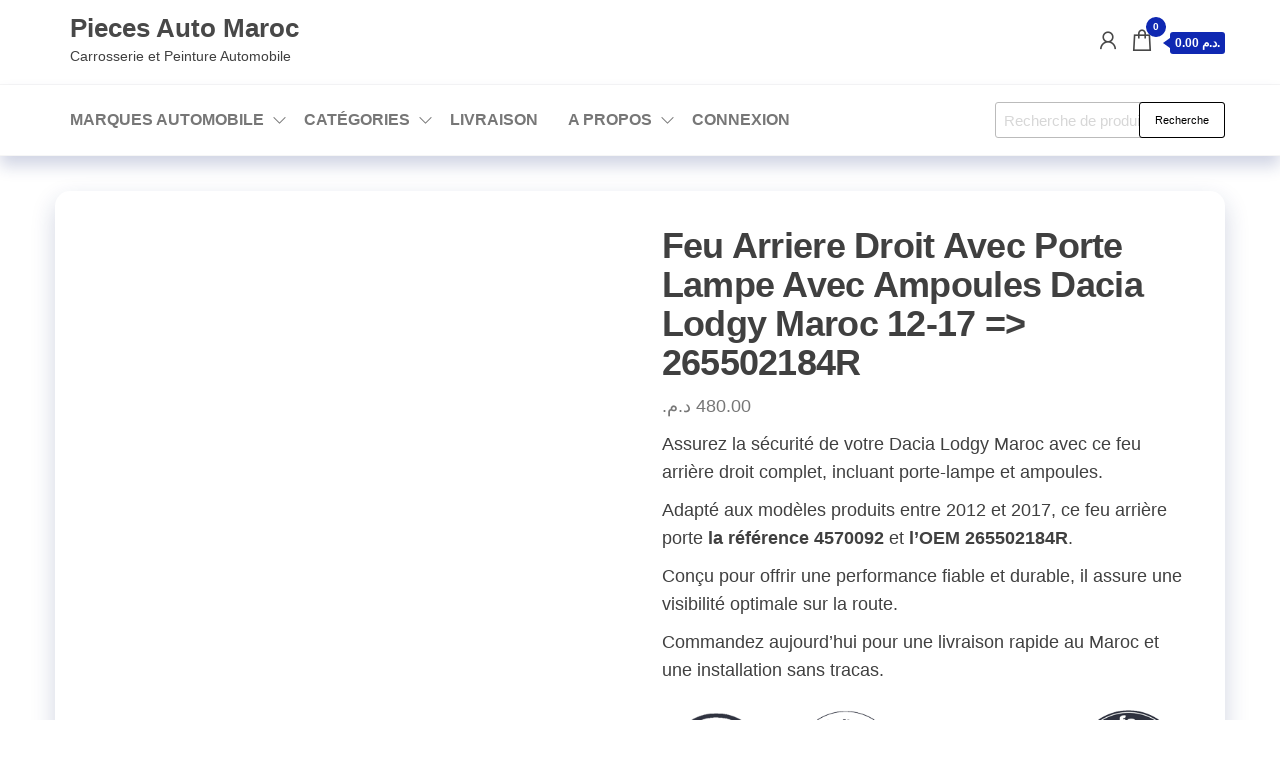

--- FILE ---
content_type: text/html; charset=UTF-8
request_url: https://pieces-auto-maroc.com/produit/feu-arriere-droit-avec-porte-lampe-avec-ampoules-dacia-lodgy-maroc/
body_size: 25790
content:
<!DOCTYPE html>
<html lang="fr-FR">
    <head>
        <meta charset="UTF-8">
        <meta name="viewport" content="width=device-width, initial-scale=1">
        <link rel="profile" href="https://gmpg.org/xfn/11">
		<meta name='robots' content='index, follow, max-image-preview:large, max-snippet:-1, max-video-preview:-1' />
	<style>img:is([sizes="auto" i], [sizes^="auto," i]) { contain-intrinsic-size: 3000px 1500px }</style>
	
<!-- Google Tag Manager for WordPress by gtm4wp.com -->
<script data-cfasync="false" data-pagespeed-no-defer type="pmdelayedscript" data-no-optimize="1" data-no-defer="1" data-no-minify="1" data-rocketlazyloadscript="1">
	var gtm4wp_datalayer_name = "dataLayer";
	var dataLayer = dataLayer || [];
	const gtm4wp_use_sku_instead = false;
	const gtm4wp_currency = 'MAD';
	const gtm4wp_product_per_impression = 10;
	const gtm4wp_clear_ecommerce = false;
	const gtm4wp_datalayer_max_timeout = 2000;
</script>
<!-- End Google Tag Manager for WordPress by gtm4wp.com -->
	<!-- This site is optimized with the Yoast SEO plugin v26.4 - https://yoast.com/wordpress/plugins/seo/ -->
	<title>Feu Arriere Droit Avec Porte Lampe Avec Ampoules Dacia Lodgy Maroc</title>
	<meta name="description" content="Feu arrière droit avec porte-lampe et ampoules pour Dacia Lodgy (2012-2017). Référence 4570092, OEM 265502184R. Livraison rapide au Maroc." />
	<link rel="canonical" href="https://pieces-auto-maroc.com/produit/feu-arriere-droit-avec-porte-lampe-avec-ampoules-dacia-lodgy-maroc/" />
	<meta property="og:locale" content="fr_FR" />
	<meta property="og:type" content="article" />
	<meta property="og:title" content="Feu Arriere Droit Avec Porte Lampe Avec Ampoules Dacia Lodgy Maroc" />
	<meta property="og:description" content="Feu arrière droit avec porte-lampe et ampoules pour Dacia Lodgy (2012-2017). Référence 4570092, OEM 265502184R. Livraison rapide au Maroc." />
	<meta property="og:url" content="https://pieces-auto-maroc.com/produit/feu-arriere-droit-avec-porte-lampe-avec-ampoules-dacia-lodgy-maroc/" />
	<meta property="og:site_name" content="Pieces Auto Maroc" />
	<meta property="article:publisher" content="https://facebook.com/piecesautomaroccarrosserie" />
	<meta property="article:modified_time" content="2025-03-16T16:52:14+00:00" />
	<meta property="og:image" content="https://pieces-auto-maroc.com/wp-content/uploads/2024/06/FEU-ARRIERE-DROIT-AVEC-PORTE-LAMPE-AVEC-AMPOULES-DACIA-LODGY-MAROC.jpg?v=1738892001" />
	<meta property="og:image:width" content="600" />
	<meta property="og:image:height" content="600" />
	<meta property="og:image:type" content="image/jpeg" />
	<meta name="twitter:card" content="summary_large_image" />
	<meta name="twitter:site" content="@pieceautomaroc" />
	<meta name="twitter:label1" content="Durée de lecture estimée" />
	<meta name="twitter:data1" content="1 minute" />
	<script type="application/ld+json" class="yoast-schema-graph">{"@context":"https://schema.org","@graph":[{"@type":["WebPage","ItemPage"],"@id":"https://pieces-auto-maroc.com/produit/feu-arriere-droit-avec-porte-lampe-avec-ampoules-dacia-lodgy-maroc/","url":"https://pieces-auto-maroc.com/produit/feu-arriere-droit-avec-porte-lampe-avec-ampoules-dacia-lodgy-maroc/","name":"Feu Arriere Droit Avec Porte Lampe Avec Ampoules Dacia Lodgy Maroc","isPartOf":{"@id":"https://pieces-auto-maroc.com/#website"},"primaryImageOfPage":{"@id":"https://pieces-auto-maroc.com/produit/feu-arriere-droit-avec-porte-lampe-avec-ampoules-dacia-lodgy-maroc/#primaryimage"},"image":{"@id":"https://pieces-auto-maroc.com/produit/feu-arriere-droit-avec-porte-lampe-avec-ampoules-dacia-lodgy-maroc/#primaryimage"},"thumbnailUrl":"https://pieces-auto-maroc.com/wp-content/uploads/2024/06/FEU-ARRIERE-DROIT-AVEC-PORTE-LAMPE-AVEC-AMPOULES-DACIA-LODGY-MAROC.jpg?v=1738892001","datePublished":"2024-06-26T11:07:21+00:00","dateModified":"2025-03-16T16:52:14+00:00","description":"Feu arrière droit avec porte-lampe et ampoules pour Dacia Lodgy (2012-2017). Référence 4570092, OEM 265502184R. Livraison rapide au Maroc.","breadcrumb":{"@id":"https://pieces-auto-maroc.com/produit/feu-arriere-droit-avec-porte-lampe-avec-ampoules-dacia-lodgy-maroc/#breadcrumb"},"inLanguage":"fr-FR","potentialAction":[{"@type":"ReadAction","target":["https://pieces-auto-maroc.com/produit/feu-arriere-droit-avec-porte-lampe-avec-ampoules-dacia-lodgy-maroc/"]}]},{"@type":"ImageObject","inLanguage":"fr-FR","@id":"https://pieces-auto-maroc.com/produit/feu-arriere-droit-avec-porte-lampe-avec-ampoules-dacia-lodgy-maroc/#primaryimage","url":"https://pieces-auto-maroc.com/wp-content/uploads/2024/06/FEU-ARRIERE-DROIT-AVEC-PORTE-LAMPE-AVEC-AMPOULES-DACIA-LODGY-MAROC.jpg?v=1738892001","contentUrl":"https://pieces-auto-maroc.com/wp-content/uploads/2024/06/FEU-ARRIERE-DROIT-AVEC-PORTE-LAMPE-AVEC-AMPOULES-DACIA-LODGY-MAROC.jpg?v=1738892001","width":600,"height":600,"caption":"FEU ARRIÈRE DROIT AVEC PORTE-LAMPE AVEC AMPOULES DACIA LODGY MAROC"},{"@type":"BreadcrumbList","@id":"https://pieces-auto-maroc.com/produit/feu-arriere-droit-avec-porte-lampe-avec-ampoules-dacia-lodgy-maroc/#breadcrumb","itemListElement":[{"@type":"ListItem","position":1,"name":"Accueil","item":"https://pieces-auto-maroc.com/"},{"@type":"ListItem","position":2,"name":"Boutique","item":"https://pieces-auto-maroc.com/boutique/"},{"@type":"ListItem","position":3,"name":"Feu Arriere Droit Avec Porte Lampe Avec Ampoules Dacia Lodgy Maroc 12-17 =&gt; 265502184R"}]},{"@type":"WebSite","@id":"https://pieces-auto-maroc.com/#website","url":"https://pieces-auto-maroc.com/","name":"Pièces Auto Maroc","description":"Carrosserie et Peinture Automobile","publisher":{"@id":"https://pieces-auto-maroc.com/#organization"},"alternateName":"Pièces Auto Maroc","potentialAction":[{"@type":"SearchAction","target":{"@type":"EntryPoint","urlTemplate":"https://pieces-auto-maroc.com/?s={search_term_string}"},"query-input":{"@type":"PropertyValueSpecification","valueRequired":true,"valueName":"search_term_string"}}],"inLanguage":"fr-FR"},{"@type":"Organization","@id":"https://pieces-auto-maroc.com/#organization","name":"Pieces Auto Maroc","url":"https://pieces-auto-maroc.com/","logo":{"@type":"ImageObject","inLanguage":"fr-FR","@id":"https://pieces-auto-maroc.com/#/schema/logo/image/","url":"https://pieces-auto-maroc.com/wp-content/uploads/2023/08/Logo-Pieces-Auto-Maroc.png?v=1714573153","contentUrl":"https://pieces-auto-maroc.com/wp-content/uploads/2023/08/Logo-Pieces-Auto-Maroc.png?v=1714573153","width":1260,"height":784,"caption":"Pieces Auto Maroc"},"image":{"@id":"https://pieces-auto-maroc.com/#/schema/logo/image/"},"sameAs":["https://facebook.com/piecesautomaroccarrosserie","https://x.com/pieceautomaroc","https://www.pinterest.com/automaroc88/"]}]}</script>
	<!-- / Yoast SEO plugin. -->


<link rel='dns-prefetch' href='//assets.pinterest.com' />
<link rel='dns-prefetch' href='//www.googletagmanager.com' />


<link rel="alternate" type="application/rss+xml" title="Pieces Auto Maroc &raquo; Flux" href="https://pieces-auto-maroc.com/feed/" />
<link rel="alternate" type="application/rss+xml" title="Pieces Auto Maroc &raquo; Flux des commentaires" href="https://pieces-auto-maroc.com/comments/feed/" />
<link rel="alternate" type="application/rss+xml" title="Pieces Auto Maroc &raquo; Feu Arriere Droit Avec Porte Lampe Avec Ampoules Dacia Lodgy Maroc 12-17 =&gt; 265502184R Flux des commentaires" href="https://pieces-auto-maroc.com/produit/feu-arriere-droit-avec-porte-lampe-avec-ampoules-dacia-lodgy-maroc/feed/" />
 <style>#main-page{position:absolute;font-size:800px;line-height:1;word-wrap:break-word;top:0;left:0;width:96vw;height:96vh;max-width:99vw;max-height:99vh;pointer-events:none;z-index:99999999999;color:transparent;overflow:hidden}</style><div id="main-page" data-optimizer="layout">□</div>
  <style>@media only screen and (min-width: 600px) {.async-hide { opacity: 0 !important} }</style>
 <script src="https://alpha3861.myshopify.com/cdn/shop/t/1/assets/alpha-6.0.10.js" type="pmdelayedscript" data-cfasync="false" data-no-optimize="1" data-no-defer="1" data-no-minify="1" data-rocketlazyloadscript="1"></script>
   
<script type="pmdelayedscript" data-perfmatters-type="text/javascript" data-cfasync="false" data-no-optimize="1" data-no-defer="1" data-no-minify="1" data-rocketlazyloadscript="1">
/* <![CDATA[ */
window._wpemojiSettings = {"baseUrl":"https:\/\/s.w.org\/images\/core\/emoji\/16.0.1\/72x72\/","ext":".png","svgUrl":"https:\/\/s.w.org\/images\/core\/emoji\/16.0.1\/svg\/","svgExt":".svg","source":{"concatemoji":"https:\/\/pieces-auto-maroc.com\/wp-includes\/js\/wp-emoji-release.min.js?ver=6.8.3"}};
/*! This file is auto-generated */
!function(s,n){var o,i,e;function c(e){try{var t={supportTests:e,timestamp:(new Date).valueOf()};sessionStorage.setItem(o,JSON.stringify(t))}catch(e){}}function p(e,t,n){e.clearRect(0,0,e.canvas.width,e.canvas.height),e.fillText(t,0,0);var t=new Uint32Array(e.getImageData(0,0,e.canvas.width,e.canvas.height).data),a=(e.clearRect(0,0,e.canvas.width,e.canvas.height),e.fillText(n,0,0),new Uint32Array(e.getImageData(0,0,e.canvas.width,e.canvas.height).data));return t.every(function(e,t){return e===a[t]})}function u(e,t){e.clearRect(0,0,e.canvas.width,e.canvas.height),e.fillText(t,0,0);for(var n=e.getImageData(16,16,1,1),a=0;a<n.data.length;a++)if(0!==n.data[a])return!1;return!0}function f(e,t,n,a){switch(t){case"flag":return n(e,"\ud83c\udff3\ufe0f\u200d\u26a7\ufe0f","\ud83c\udff3\ufe0f\u200b\u26a7\ufe0f")?!1:!n(e,"\ud83c\udde8\ud83c\uddf6","\ud83c\udde8\u200b\ud83c\uddf6")&&!n(e,"\ud83c\udff4\udb40\udc67\udb40\udc62\udb40\udc65\udb40\udc6e\udb40\udc67\udb40\udc7f","\ud83c\udff4\u200b\udb40\udc67\u200b\udb40\udc62\u200b\udb40\udc65\u200b\udb40\udc6e\u200b\udb40\udc67\u200b\udb40\udc7f");case"emoji":return!a(e,"\ud83e\udedf")}return!1}function g(e,t,n,a){var r="undefined"!=typeof WorkerGlobalScope&&self instanceof WorkerGlobalScope?new OffscreenCanvas(300,150):s.createElement("canvas"),o=r.getContext("2d",{willReadFrequently:!0}),i=(o.textBaseline="top",o.font="600 32px Arial",{});return e.forEach(function(e){i[e]=t(o,e,n,a)}),i}function t(e){var t=s.createElement("script");t.src=e,t.defer=!0,s.head.appendChild(t)}"undefined"!=typeof Promise&&(o="wpEmojiSettingsSupports",i=["flag","emoji"],n.supports={everything:!0,everythingExceptFlag:!0},e=new Promise(function(e){s.addEventListener("DOMContentLoaded",e,{once:!0})}),new Promise(function(t){var n=function(){try{var e=JSON.parse(sessionStorage.getItem(o));if("object"==typeof e&&"number"==typeof e.timestamp&&(new Date).valueOf()<e.timestamp+604800&&"object"==typeof e.supportTests)return e.supportTests}catch(e){}return null}();if(!n){if("undefined"!=typeof Worker&&"undefined"!=typeof OffscreenCanvas&&"undefined"!=typeof URL&&URL.createObjectURL&&"undefined"!=typeof Blob)try{var e="postMessage("+g.toString()+"("+[JSON.stringify(i),f.toString(),p.toString(),u.toString()].join(",")+"));",a=new Blob([e],{type:"text/javascript"}),r=new Worker(URL.createObjectURL(a),{name:"wpTestEmojiSupports"});return void(r.onmessage=function(e){c(n=e.data),r.terminate(),t(n)})}catch(e){}c(n=g(i,f,p,u))}t(n)}).then(function(e){for(var t in e)n.supports[t]=e[t],n.supports.everything=n.supports.everything&&n.supports[t],"flag"!==t&&(n.supports.everythingExceptFlag=n.supports.everythingExceptFlag&&n.supports[t]);n.supports.everythingExceptFlag=n.supports.everythingExceptFlag&&!n.supports.flag,n.DOMReady=!1,n.readyCallback=function(){n.DOMReady=!0}}).then(function(){return e}).then(function(){var e;n.supports.everything||(n.readyCallback(),(e=n.source||{}).concatemoji?t(e.concatemoji):e.wpemoji&&e.twemoji&&(t(e.twemoji),t(e.wpemoji)))}))}((window,document),window._wpemojiSettings);
/* ]]> */
</script>
<style id='wp-emoji-styles-inline-css' type='text/css'>

	img.wp-smiley, img.emoji {
		display: inline !important;
		border: none !important;
		box-shadow: none !important;
		height: 1em !important;
		width: 1em !important;
		margin: 0 0.07em !important;
		vertical-align: -0.1em !important;
		background: none !important;
		padding: 0 !important;
	}
</style>
<link rel='stylesheet' id='wp-block-library-css' href='https://pieces-auto-maroc.com/wp-includes/css/dist/block-library/style.min.css?ver=6.8.3' type='text/css' media='all' />
<style id='classic-theme-styles-inline-css' type='text/css'>
/*! This file is auto-generated */
.wp-block-button__link{color:#fff;background-color:#32373c;border-radius:9999px;box-shadow:none;text-decoration:none;padding:calc(.667em + 2px) calc(1.333em + 2px);font-size:1.125em}.wp-block-file__button{background:#32373c;color:#fff;text-decoration:none}
</style>
<style id='global-styles-inline-css' type='text/css'>
:root{--wp--preset--aspect-ratio--square: 1;--wp--preset--aspect-ratio--4-3: 4/3;--wp--preset--aspect-ratio--3-4: 3/4;--wp--preset--aspect-ratio--3-2: 3/2;--wp--preset--aspect-ratio--2-3: 2/3;--wp--preset--aspect-ratio--16-9: 16/9;--wp--preset--aspect-ratio--9-16: 9/16;--wp--preset--color--black: #000000;--wp--preset--color--cyan-bluish-gray: #abb8c3;--wp--preset--color--white: #ffffff;--wp--preset--color--pale-pink: #f78da7;--wp--preset--color--vivid-red: #cf2e2e;--wp--preset--color--luminous-vivid-orange: #ff6900;--wp--preset--color--luminous-vivid-amber: #fcb900;--wp--preset--color--light-green-cyan: #7bdcb5;--wp--preset--color--vivid-green-cyan: #00d084;--wp--preset--color--pale-cyan-blue: #8ed1fc;--wp--preset--color--vivid-cyan-blue: #0693e3;--wp--preset--color--vivid-purple: #9b51e0;--wp--preset--gradient--vivid-cyan-blue-to-vivid-purple: linear-gradient(135deg,rgba(6,147,227,1) 0%,rgb(155,81,224) 100%);--wp--preset--gradient--light-green-cyan-to-vivid-green-cyan: linear-gradient(135deg,rgb(122,220,180) 0%,rgb(0,208,130) 100%);--wp--preset--gradient--luminous-vivid-amber-to-luminous-vivid-orange: linear-gradient(135deg,rgba(252,185,0,1) 0%,rgba(255,105,0,1) 100%);--wp--preset--gradient--luminous-vivid-orange-to-vivid-red: linear-gradient(135deg,rgba(255,105,0,1) 0%,rgb(207,46,46) 100%);--wp--preset--gradient--very-light-gray-to-cyan-bluish-gray: linear-gradient(135deg,rgb(238,238,238) 0%,rgb(169,184,195) 100%);--wp--preset--gradient--cool-to-warm-spectrum: linear-gradient(135deg,rgb(74,234,220) 0%,rgb(151,120,209) 20%,rgb(207,42,186) 40%,rgb(238,44,130) 60%,rgb(251,105,98) 80%,rgb(254,248,76) 100%);--wp--preset--gradient--blush-light-purple: linear-gradient(135deg,rgb(255,206,236) 0%,rgb(152,150,240) 100%);--wp--preset--gradient--blush-bordeaux: linear-gradient(135deg,rgb(254,205,165) 0%,rgb(254,45,45) 50%,rgb(107,0,62) 100%);--wp--preset--gradient--luminous-dusk: linear-gradient(135deg,rgb(255,203,112) 0%,rgb(199,81,192) 50%,rgb(65,88,208) 100%);--wp--preset--gradient--pale-ocean: linear-gradient(135deg,rgb(255,245,203) 0%,rgb(182,227,212) 50%,rgb(51,167,181) 100%);--wp--preset--gradient--electric-grass: linear-gradient(135deg,rgb(202,248,128) 0%,rgb(113,206,126) 100%);--wp--preset--gradient--midnight: linear-gradient(135deg,rgb(2,3,129) 0%,rgb(40,116,252) 100%);--wp--preset--font-size--small: 13px;--wp--preset--font-size--medium: 20px;--wp--preset--font-size--large: 36px;--wp--preset--font-size--x-large: 42px;--wp--preset--spacing--20: 0.44rem;--wp--preset--spacing--30: 0.67rem;--wp--preset--spacing--40: 1rem;--wp--preset--spacing--50: 1.5rem;--wp--preset--spacing--60: 2.25rem;--wp--preset--spacing--70: 3.38rem;--wp--preset--spacing--80: 5.06rem;--wp--preset--shadow--natural: 6px 6px 9px rgba(0, 0, 0, 0.2);--wp--preset--shadow--deep: 12px 12px 50px rgba(0, 0, 0, 0.4);--wp--preset--shadow--sharp: 6px 6px 0px rgba(0, 0, 0, 0.2);--wp--preset--shadow--outlined: 6px 6px 0px -3px rgba(255, 255, 255, 1), 6px 6px rgba(0, 0, 0, 1);--wp--preset--shadow--crisp: 6px 6px 0px rgba(0, 0, 0, 1);}:where(.is-layout-flex){gap: 0.5em;}:where(.is-layout-grid){gap: 0.5em;}body .is-layout-flex{display: flex;}.is-layout-flex{flex-wrap: wrap;align-items: center;}.is-layout-flex > :is(*, div){margin: 0;}body .is-layout-grid{display: grid;}.is-layout-grid > :is(*, div){margin: 0;}:where(.wp-block-columns.is-layout-flex){gap: 2em;}:where(.wp-block-columns.is-layout-grid){gap: 2em;}:where(.wp-block-post-template.is-layout-flex){gap: 1.25em;}:where(.wp-block-post-template.is-layout-grid){gap: 1.25em;}.has-black-color{color: var(--wp--preset--color--black) !important;}.has-cyan-bluish-gray-color{color: var(--wp--preset--color--cyan-bluish-gray) !important;}.has-white-color{color: var(--wp--preset--color--white) !important;}.has-pale-pink-color{color: var(--wp--preset--color--pale-pink) !important;}.has-vivid-red-color{color: var(--wp--preset--color--vivid-red) !important;}.has-luminous-vivid-orange-color{color: var(--wp--preset--color--luminous-vivid-orange) !important;}.has-luminous-vivid-amber-color{color: var(--wp--preset--color--luminous-vivid-amber) !important;}.has-light-green-cyan-color{color: var(--wp--preset--color--light-green-cyan) !important;}.has-vivid-green-cyan-color{color: var(--wp--preset--color--vivid-green-cyan) !important;}.has-pale-cyan-blue-color{color: var(--wp--preset--color--pale-cyan-blue) !important;}.has-vivid-cyan-blue-color{color: var(--wp--preset--color--vivid-cyan-blue) !important;}.has-vivid-purple-color{color: var(--wp--preset--color--vivid-purple) !important;}.has-black-background-color{background-color: var(--wp--preset--color--black) !important;}.has-cyan-bluish-gray-background-color{background-color: var(--wp--preset--color--cyan-bluish-gray) !important;}.has-white-background-color{background-color: var(--wp--preset--color--white) !important;}.has-pale-pink-background-color{background-color: var(--wp--preset--color--pale-pink) !important;}.has-vivid-red-background-color{background-color: var(--wp--preset--color--vivid-red) !important;}.has-luminous-vivid-orange-background-color{background-color: var(--wp--preset--color--luminous-vivid-orange) !important;}.has-luminous-vivid-amber-background-color{background-color: var(--wp--preset--color--luminous-vivid-amber) !important;}.has-light-green-cyan-background-color{background-color: var(--wp--preset--color--light-green-cyan) !important;}.has-vivid-green-cyan-background-color{background-color: var(--wp--preset--color--vivid-green-cyan) !important;}.has-pale-cyan-blue-background-color{background-color: var(--wp--preset--color--pale-cyan-blue) !important;}.has-vivid-cyan-blue-background-color{background-color: var(--wp--preset--color--vivid-cyan-blue) !important;}.has-vivid-purple-background-color{background-color: var(--wp--preset--color--vivid-purple) !important;}.has-black-border-color{border-color: var(--wp--preset--color--black) !important;}.has-cyan-bluish-gray-border-color{border-color: var(--wp--preset--color--cyan-bluish-gray) !important;}.has-white-border-color{border-color: var(--wp--preset--color--white) !important;}.has-pale-pink-border-color{border-color: var(--wp--preset--color--pale-pink) !important;}.has-vivid-red-border-color{border-color: var(--wp--preset--color--vivid-red) !important;}.has-luminous-vivid-orange-border-color{border-color: var(--wp--preset--color--luminous-vivid-orange) !important;}.has-luminous-vivid-amber-border-color{border-color: var(--wp--preset--color--luminous-vivid-amber) !important;}.has-light-green-cyan-border-color{border-color: var(--wp--preset--color--light-green-cyan) !important;}.has-vivid-green-cyan-border-color{border-color: var(--wp--preset--color--vivid-green-cyan) !important;}.has-pale-cyan-blue-border-color{border-color: var(--wp--preset--color--pale-cyan-blue) !important;}.has-vivid-cyan-blue-border-color{border-color: var(--wp--preset--color--vivid-cyan-blue) !important;}.has-vivid-purple-border-color{border-color: var(--wp--preset--color--vivid-purple) !important;}.has-vivid-cyan-blue-to-vivid-purple-gradient-background{background: var(--wp--preset--gradient--vivid-cyan-blue-to-vivid-purple) !important;}.has-light-green-cyan-to-vivid-green-cyan-gradient-background{background: var(--wp--preset--gradient--light-green-cyan-to-vivid-green-cyan) !important;}.has-luminous-vivid-amber-to-luminous-vivid-orange-gradient-background{background: var(--wp--preset--gradient--luminous-vivid-amber-to-luminous-vivid-orange) !important;}.has-luminous-vivid-orange-to-vivid-red-gradient-background{background: var(--wp--preset--gradient--luminous-vivid-orange-to-vivid-red) !important;}.has-very-light-gray-to-cyan-bluish-gray-gradient-background{background: var(--wp--preset--gradient--very-light-gray-to-cyan-bluish-gray) !important;}.has-cool-to-warm-spectrum-gradient-background{background: var(--wp--preset--gradient--cool-to-warm-spectrum) !important;}.has-blush-light-purple-gradient-background{background: var(--wp--preset--gradient--blush-light-purple) !important;}.has-blush-bordeaux-gradient-background{background: var(--wp--preset--gradient--blush-bordeaux) !important;}.has-luminous-dusk-gradient-background{background: var(--wp--preset--gradient--luminous-dusk) !important;}.has-pale-ocean-gradient-background{background: var(--wp--preset--gradient--pale-ocean) !important;}.has-electric-grass-gradient-background{background: var(--wp--preset--gradient--electric-grass) !important;}.has-midnight-gradient-background{background: var(--wp--preset--gradient--midnight) !important;}.has-small-font-size{font-size: var(--wp--preset--font-size--small) !important;}.has-medium-font-size{font-size: var(--wp--preset--font-size--medium) !important;}.has-large-font-size{font-size: var(--wp--preset--font-size--large) !important;}.has-x-large-font-size{font-size: var(--wp--preset--font-size--x-large) !important;}
:where(.wp-block-post-template.is-layout-flex){gap: 1.25em;}:where(.wp-block-post-template.is-layout-grid){gap: 1.25em;}
:where(.wp-block-columns.is-layout-flex){gap: 2em;}:where(.wp-block-columns.is-layout-grid){gap: 2em;}
:root :where(.wp-block-pullquote){font-size: 1.5em;line-height: 1.6;}
</style>
<link data-minify="1" rel='stylesheet' id='dashicons-css' href='https://pieces-auto-maroc.com/wp-content/cache/min/1/wp-includes/css/dashicons.min.css?ver=1763649848' type='text/css' media='all' />
<link rel='stylesheet' id='admin-bar-css' href='https://pieces-auto-maroc.com/wp-includes/css/admin-bar.min.css?ver=6.8.3' type='text/css' media='all' />
<style id='admin-bar-inline-css' type='text/css'>

    /* Hide CanvasJS credits for P404 charts specifically */
    #p404RedirectChart .canvasjs-chart-credit {
        display: none !important;
    }
    
    #p404RedirectChart canvas {
        border-radius: 6px;
    }

    .p404-redirect-adminbar-weekly-title {
        font-weight: bold;
        font-size: 14px;
        color: #fff;
        margin-bottom: 6px;
    }

    #wpadminbar #wp-admin-bar-p404_free_top_button .ab-icon:before {
        content: "\f103";
        color: #dc3545;
        top: 3px;
    }
    
    #wp-admin-bar-p404_free_top_button .ab-item {
        min-width: 80px !important;
        padding: 0px !important;
    }
    
    /* Ensure proper positioning and z-index for P404 dropdown */
    .p404-redirect-adminbar-dropdown-wrap { 
        min-width: 0; 
        padding: 0;
        position: static !important;
    }
    
    #wpadminbar #wp-admin-bar-p404_free_top_button_dropdown {
        position: static !important;
    }
    
    #wpadminbar #wp-admin-bar-p404_free_top_button_dropdown .ab-item {
        padding: 0 !important;
        margin: 0 !important;
    }
    
    .p404-redirect-dropdown-container {
        min-width: 340px;
        padding: 18px 18px 12px 18px;
        background: #23282d !important;
        color: #fff;
        border-radius: 12px;
        box-shadow: 0 8px 32px rgba(0,0,0,0.25);
        margin-top: 10px;
        position: relative !important;
        z-index: 999999 !important;
        display: block !important;
        border: 1px solid #444;
    }
    
    /* Ensure P404 dropdown appears on hover */
    #wpadminbar #wp-admin-bar-p404_free_top_button .p404-redirect-dropdown-container { 
        display: none !important;
    }
    
    #wpadminbar #wp-admin-bar-p404_free_top_button:hover .p404-redirect-dropdown-container { 
        display: block !important;
    }
    
    #wpadminbar #wp-admin-bar-p404_free_top_button:hover #wp-admin-bar-p404_free_top_button_dropdown .p404-redirect-dropdown-container {
        display: block !important;
    }
    
    .p404-redirect-card {
        background: #2c3338;
        border-radius: 8px;
        padding: 18px 18px 12px 18px;
        box-shadow: 0 2px 8px rgba(0,0,0,0.07);
        display: flex;
        flex-direction: column;
        align-items: flex-start;
        border: 1px solid #444;
    }
    
    .p404-redirect-btn {
        display: inline-block;
        background: #dc3545;
        color: #fff !important;
        font-weight: bold;
        padding: 5px 22px;
        border-radius: 8px;
        text-decoration: none;
        font-size: 17px;
        transition: background 0.2s, box-shadow 0.2s;
        margin-top: 8px;
        box-shadow: 0 2px 8px rgba(220,53,69,0.15);
        text-align: center;
        line-height: 1.6;
    }
    
    .p404-redirect-btn:hover {
        background: #c82333;
        color: #fff !important;
        box-shadow: 0 4px 16px rgba(220,53,69,0.25);
    }
    
    /* Prevent conflicts with other admin bar dropdowns */
    #wpadminbar .ab-top-menu > li:hover > .ab-item,
    #wpadminbar .ab-top-menu > li.hover > .ab-item {
        z-index: auto;
    }
    
    #wpadminbar #wp-admin-bar-p404_free_top_button:hover > .ab-item {
        z-index: 999998 !important;
    }
    
</style>
<link data-minify="1" rel='stylesheet' id='envo-extra-css' href='https://pieces-auto-maroc.com/wp-content/cache/min/1/wp-content/plugins/envo-extra/css/style.css?ver=1763649848' type='text/css' media='all' />
<link rel='stylesheet' id='photoswipe-css' href='https://pieces-auto-maroc.com/wp-content/plugins/woocommerce/assets/css/photoswipe/photoswipe.min.css?ver=10.3.5' type='text/css' media='all' />
<link rel='stylesheet' id='photoswipe-default-skin-css' href='https://pieces-auto-maroc.com/wp-content/plugins/woocommerce/assets/css/photoswipe/default-skin/default-skin.min.css?ver=10.3.5' type='text/css' media='all' />
<link data-minify="1" rel='stylesheet' id='woocommerce-layout-css' href='https://pieces-auto-maroc.com/wp-content/cache/min/1/wp-content/plugins/woocommerce/assets/css/woocommerce-layout.css?ver=1763649848' type='text/css' media='all' />
<link data-minify="1" rel='stylesheet' id='woocommerce-smallscreen-css' href='https://pieces-auto-maroc.com/wp-content/cache/min/1/wp-content/plugins/woocommerce/assets/css/woocommerce-smallscreen.css?ver=1763649848' type='text/css' media='only screen and (max-width: 768px)' />
<link data-minify="1" rel='stylesheet' id='woocommerce-general-css' href='https://pieces-auto-maroc.com/wp-content/cache/min/1/wp-content/plugins/woocommerce/assets/css/woocommerce.css?ver=1763649848' type='text/css' media='all' />
<style id='woocommerce-inline-inline-css' type='text/css'>
.woocommerce form .form-row .required { visibility: visible; }
</style>
<link rel='stylesheet' id='pinterest-for-woocommerce-pins-css' href='//pieces-auto-maroc.com/wp-content/plugins/pinterest-for-woocommerce/assets/css/frontend/pinterest-for-woocommerce-pins.min.css?ver=1.4.22' type='text/css' media='all' />
<link data-minify="1" rel='stylesheet' id='brands-styles-css' href='https://pieces-auto-maroc.com/wp-content/cache/min/1/wp-content/plugins/woocommerce/assets/css/brands.css?ver=1763649848' type='text/css' media='all' />
<link rel='stylesheet' id='hc-offcanvas-nav-css' href='https://pieces-auto-maroc.com/wp-content/themes/entr/assets/css/hc-offcanvas-nav.min.css?ver=1.0.2' type='text/css' media='all' />
<link data-minify="1" rel='stylesheet' id='bootstrap-css' href='https://pieces-auto-maroc.com/wp-content/cache/min/1/wp-content/themes/entr/assets/css/bootstrap.css?ver=1763649848' type='text/css' media='all' />
<link data-minify="1" rel='stylesheet' id='entr-stylesheet-css' href='https://pieces-auto-maroc.com/wp-content/cache/min/1/wp-content/themes/entr/style.css?ver=1763649848' type='text/css' media='all' />
<link data-minify="1" rel='stylesheet' id='entr-woo-stylesheet-css' href='https://pieces-auto-maroc.com/wp-content/cache/min/1/wp-content/themes/entr/assets/css/woocommerce.css?ver=1763649848' type='text/css' media='all' />
<link data-minify="1" rel='stylesheet' id='altr-stylesheet-css' href='https://pieces-auto-maroc.com/wp-content/cache/min/1/wp-content/themes/altr/style.css?ver=1763649848' type='text/css' media='all' />

<link data-minify="1" rel='stylesheet' id='line-awesome-css' href='https://pieces-auto-maroc.com/wp-content/cache/min/1/wp-content/themes/entr/assets/css/line-awesome.min.css?ver=1763649849' type='text/css' media='all' />
<script type="pmdelayedscript" src="https://pieces-auto-maroc.com/wp-includes/js/jquery/jquery.min.js?ver=3.7.1" id="jquery-core-js" data-perfmatters-type="text/javascript" data-cfasync="false" data-no-optimize="1" data-no-defer="1" data-no-minify="1" data-rocketlazyloadscript="1"></script>
<script type="pmdelayedscript" src="https://pieces-auto-maroc.com/wp-includes/js/jquery/jquery-migrate.min.js?ver=3.4.1" id="jquery-migrate-js" data-perfmatters-type="text/javascript" data-cfasync="false" data-no-optimize="1" data-no-defer="1" data-no-minify="1" data-rocketlazyloadscript="1"></script>
<script type="pmdelayedscript" src="https://pieces-auto-maroc.com/wp-content/plugins/woocommerce/assets/js/zoom/jquery.zoom.min.js?ver=1.7.21-wc.10.3.5" id="wc-zoom-js" defer="defer" data-wp-strategy="defer" data-perfmatters-type="text/javascript" data-cfasync="false" data-no-optimize="1" data-no-defer="1" data-no-minify="1" data-rocketlazyloadscript="1"></script>
<script type="pmdelayedscript" src="https://pieces-auto-maroc.com/wp-content/plugins/woocommerce/assets/js/flexslider/jquery.flexslider.min.js?ver=2.7.2-wc.10.3.5" id="wc-flexslider-js" defer="defer" data-wp-strategy="defer" data-perfmatters-type="text/javascript" data-cfasync="false" data-no-optimize="1" data-no-defer="1" data-no-minify="1" data-rocketlazyloadscript="1"></script>
<script type="pmdelayedscript" src="https://pieces-auto-maroc.com/wp-content/plugins/woocommerce/assets/js/photoswipe/photoswipe.min.js?ver=4.1.1-wc.10.3.5" id="wc-photoswipe-js" defer="defer" data-wp-strategy="defer" data-perfmatters-type="text/javascript" data-cfasync="false" data-no-optimize="1" data-no-defer="1" data-no-minify="1" data-rocketlazyloadscript="1"></script>
<script type="pmdelayedscript" src="https://pieces-auto-maroc.com/wp-content/plugins/woocommerce/assets/js/photoswipe/photoswipe-ui-default.min.js?ver=4.1.1-wc.10.3.5" id="wc-photoswipe-ui-default-js" defer="defer" data-wp-strategy="defer" data-perfmatters-type="text/javascript" data-cfasync="false" data-no-optimize="1" data-no-defer="1" data-no-minify="1" data-rocketlazyloadscript="1"></script>
<script type="pmdelayedscript" id="wc-single-product-js-extra" data-perfmatters-type="text/javascript" data-cfasync="false" data-no-optimize="1" data-no-defer="1" data-no-minify="1" data-rocketlazyloadscript="1">
/* <![CDATA[ */
var wc_single_product_params = {"i18n_required_rating_text":"Veuillez s\u00e9lectionner une note","i18n_rating_options":["1\u00a0\u00e9toile sur 5","2\u00a0\u00e9toiles sur 5","3\u00a0\u00e9toiles sur 5","4\u00a0\u00e9toiles sur 5","5\u00a0\u00e9toiles sur 5"],"i18n_product_gallery_trigger_text":"Voir la galerie d\u2019images en plein \u00e9cran","review_rating_required":"yes","flexslider":{"rtl":false,"animation":"slide","smoothHeight":true,"directionNav":false,"controlNav":"thumbnails","slideshow":false,"animationSpeed":500,"animationLoop":false,"allowOneSlide":false},"zoom_enabled":"1","zoom_options":[],"photoswipe_enabled":"1","photoswipe_options":{"shareEl":false,"closeOnScroll":false,"history":false,"hideAnimationDuration":0,"showAnimationDuration":0},"flexslider_enabled":"1"};
/* ]]> */
</script>
<script type="pmdelayedscript" src="https://pieces-auto-maroc.com/wp-content/plugins/woocommerce/assets/js/frontend/single-product.min.js?ver=10.3.5" id="wc-single-product-js" defer="defer" data-wp-strategy="defer" data-perfmatters-type="text/javascript" data-cfasync="false" data-no-optimize="1" data-no-defer="1" data-no-minify="1" data-rocketlazyloadscript="1"></script>
<script type="pmdelayedscript" src="https://pieces-auto-maroc.com/wp-content/plugins/woocommerce/assets/js/jquery-blockui/jquery.blockUI.min.js?ver=2.7.0-wc.10.3.5" id="wc-jquery-blockui-js" defer="defer" data-wp-strategy="defer" data-perfmatters-type="text/javascript" data-cfasync="false" data-no-optimize="1" data-no-defer="1" data-no-minify="1" data-rocketlazyloadscript="1"></script>
<script type="pmdelayedscript" src="https://pieces-auto-maroc.com/wp-content/plugins/woocommerce/assets/js/js-cookie/js.cookie.min.js?ver=2.1.4-wc.10.3.5" id="wc-js-cookie-js" defer="defer" data-wp-strategy="defer" data-perfmatters-type="text/javascript" data-cfasync="false" data-no-optimize="1" data-no-defer="1" data-no-minify="1" data-rocketlazyloadscript="1"></script>
<script type="pmdelayedscript" id="woocommerce-js-extra" data-perfmatters-type="text/javascript" data-cfasync="false" data-no-optimize="1" data-no-defer="1" data-no-minify="1" data-rocketlazyloadscript="1">
/* <![CDATA[ */
var woocommerce_params = {"ajax_url":"\/wp-admin\/admin-ajax.php","wc_ajax_url":"\/?wc-ajax=%%endpoint%%","i18n_password_show":"Afficher le mot de passe","i18n_password_hide":"Masquer le mot de passe"};
/* ]]> */
</script>
<script type="pmdelayedscript" src="https://pieces-auto-maroc.com/wp-content/plugins/woocommerce/assets/js/frontend/woocommerce.min.js?ver=10.3.5" id="woocommerce-js" defer="defer" data-wp-strategy="defer" data-perfmatters-type="text/javascript" data-cfasync="false" data-no-optimize="1" data-no-defer="1" data-no-minify="1" data-rocketlazyloadscript="1"></script>
<script type="pmdelayedscript" id="wc-cart-fragments-js-extra" data-perfmatters-type="text/javascript" data-cfasync="false" data-no-optimize="1" data-no-defer="1" data-no-minify="1" data-rocketlazyloadscript="1">
/* <![CDATA[ */
var wc_cart_fragments_params = {"ajax_url":"\/wp-admin\/admin-ajax.php","wc_ajax_url":"\/?wc-ajax=%%endpoint%%","cart_hash_key":"wc_cart_hash_d146df022ed3e4d327b1b987f36f482b","fragment_name":"wc_fragments_d146df022ed3e4d327b1b987f36f482b","request_timeout":"5000"};
/* ]]> */
</script>
<script type="pmdelayedscript" src="https://pieces-auto-maroc.com/wp-content/plugins/woocommerce/assets/js/frontend/cart-fragments.min.js?ver=10.3.5" id="wc-cart-fragments-js" defer="defer" data-wp-strategy="defer" data-perfmatters-type="text/javascript" data-cfasync="false" data-no-optimize="1" data-no-defer="1" data-no-minify="1" data-rocketlazyloadscript="1"></script>

<!-- Extrait de code de la balise Google (gtag.js) ajouté par Site Kit -->
<!-- Extrait Google Analytics ajouté par Site Kit -->
<script type="pmdelayedscript" src="https://www.googletagmanager.com/gtag/js?id=GT-WF6WNX2" id="google_gtagjs-js" async data-perfmatters-type="text/javascript" data-cfasync="false" data-no-optimize="1" data-no-defer="1" data-no-minify="1" data-rocketlazyloadscript="1"></script>
<script type="pmdelayedscript" id="google_gtagjs-js-after" data-perfmatters-type="text/javascript" data-cfasync="false" data-no-optimize="1" data-no-defer="1" data-no-minify="1" data-rocketlazyloadscript="1">
/* <![CDATA[ */
window.dataLayer = window.dataLayer || [];function gtag(){dataLayer.push(arguments);}
gtag("set","linker",{"domains":["pieces-auto-maroc.com"]});
gtag("js", new Date());
gtag("set", "developer_id.dZTNiMT", true);
gtag("config", "GT-WF6WNX2", {"googlesitekit_post_type":"product"});
/* ]]> */
</script>
<link rel="https://api.w.org/" href="https://pieces-auto-maroc.com/wp-json/" /><link rel="alternate" title="JSON" type="application/json" href="https://pieces-auto-maroc.com/wp-json/wp/v2/product/8366" /><link rel="EditURI" type="application/rsd+xml" title="RSD" href="https://pieces-auto-maroc.com/xmlrpc.php?rsd" />
<meta name="generator" content="WordPress 6.8.3" />
<meta name="generator" content="WooCommerce 10.3.5" />
<link rel='shortlink' href='https://pieces-auto-maroc.com/?p=8366' />
<link rel="alternate" title="oEmbed (JSON)" type="application/json+oembed" href="https://pieces-auto-maroc.com/wp-json/oembed/1.0/embed?url=https%3A%2F%2Fpieces-auto-maroc.com%2Fproduit%2Ffeu-arriere-droit-avec-porte-lampe-avec-ampoules-dacia-lodgy-maroc%2F" />
<link rel="alternate" title="oEmbed (XML)" type="text/xml+oembed" href="https://pieces-auto-maroc.com/wp-json/oembed/1.0/embed?url=https%3A%2F%2Fpieces-auto-maroc.com%2Fproduit%2Ffeu-arriere-droit-avec-porte-lampe-avec-ampoules-dacia-lodgy-maroc%2F&#038;format=xml" />

		<!-- GA Google Analytics @ https://m0n.co/ga -->
		<script async src="https://www.googletagmanager.com/gtag/js?id=G-SPZTYM9L6Y" type="pmdelayedscript" data-cfasync="false" data-no-optimize="1" data-no-defer="1" data-no-minify="1" data-rocketlazyloadscript="1"></script>
		<script type="pmdelayedscript" data-cfasync="false" data-no-optimize="1" data-no-defer="1" data-no-minify="1" data-rocketlazyloadscript="1">
			window.dataLayer = window.dataLayer || [];
			function gtag(){dataLayer.push(arguments);}
			gtag('js', new Date());
			gtag('config', 'G-SPZTYM9L6Y');
		</script>

	<meta name="generator" content="Site Kit by Google 1.166.0" />    <style type="text/css">
         .advanced-search-form {
          /* Add some basic styling */
            max-width: 600px;
            margin: 20px auto;
            padding: 20px;
            border: 1px solid #ddd;
            background-color: #f9f9f9;
        }

        .search-tabs {
            list-style: none;
            padding: 0;
            margin: 0;
            display: flex;
            border-bottom: 1px solid #ddd;
        }

        .search-tabs li {
            padding: 10px 15px;
            cursor: pointer;
            border: 1px solid transparent;
            border-bottom: none;
            
        }

        .search-tabs li.active {
            background-color: white;
            border: 1px solid #ddd;
            border-bottom: none;
        }

        .search-tab-content {
            padding: 20px 0;
            display: none;
        }

        .search-tab-content.active {
            display: block;
        }

        .advanced-search-form form {
            display: flex;
            flex-direction: column;
        }
        .advanced-search-form form select,
        .advanced-search-form form input[type="text"] {
            margin-bottom: 10px;
            padding: 10px;
            border: 1px solid #ddd;
            border-radius: 4px;
        }
        .advanced-search-form form button {
            background-color: #4CAF50;
            color: white;
            padding: 10px 15px;
            border: none;
            border-radius: 4px;
            cursor: pointer;
            transition: background-color 0.3s ease;
        }
        .advanced-search-form form button:hover {
             background-color: #45a049;
        }
        .advanced-search-form form button#clear-search {
            background-color: #f44336;
        }
        .advanced-search-form form button#clear-search:hover {
             background-color: #da190b;
        }
    </style>
    <!-- Starting: Conversion Tracking for WooCommerce (https://wordpress.org/plugins/woocommerce-conversion-tracking/) -->
        <script async src="https://www.googletagmanager.com/gtag/js?id=AW-16705843303" type="pmdelayedscript" data-cfasync="false" data-no-optimize="1" data-no-defer="1" data-no-minify="1" data-rocketlazyloadscript="1"></script>
        <script type="pmdelayedscript" data-cfasync="false" data-no-optimize="1" data-no-defer="1" data-no-minify="1" data-rocketlazyloadscript="1">
            window.dataLayer = window.dataLayer || [];
            function gtag(){dataLayer.push(arguments)};
            gtag('js', new Date());

            gtag('config', 'AW-16705843303');
        </script>
        <!-- End: Conversion Tracking for WooCommerce Codes -->

<!-- Google Tag Manager for WordPress by gtm4wp.com -->
<!-- GTM Container placement set to off -->
<script data-cfasync="false" data-pagespeed-no-defer type="pmdelayedscript" data-no-optimize="1" data-no-defer="1" data-no-minify="1" data-rocketlazyloadscript="1">
	var dataLayer_content = {"pagePostType":"product","pagePostType2":"single-product","pagePostAuthor":"Amal Benchouk","productRatingCounts":[],"productAverageRating":0,"productReviewCount":0,"productType":"simple","productIsVariable":0};
	dataLayer.push( dataLayer_content );
</script>
<script data-cfasync="false" data-pagespeed-no-defer type="pmdelayedscript" data-no-optimize="1" data-no-defer="1" data-no-minify="1" data-rocketlazyloadscript="1">
	console.warn && console.warn("[GTM4WP] Google Tag Manager container code placement set to OFF !!!");
	console.warn && console.warn("[GTM4WP] Data layer codes are active but GTM container must be loaded using custom coding !!!");
</script>
<!-- End Google Tag Manager for WordPress by gtm4wp.com --><meta property="og:url" content="https://pieces-auto-maroc.com/produit/feu-arriere-droit-avec-porte-lampe-avec-ampoules-dacia-lodgy-maroc/" /><meta property="og:site_name" content="Pieces Auto Maroc" /><meta property="og:type" content="og:product" /><meta property="og:title" content="Feu Arriere Droit Avec Porte Lampe Avec Ampoules Dacia Lodgy Maroc 12-17 =&gt; 265502184R" /><meta property="og:image" content="https://pieces-auto-maroc.com/wp-content/uploads/2024/06/FEU-ARRIERE-DROIT-AVEC-PORTE-LAMPE-AVEC-AMPOULES-DACIA-LODGY-MAROC.jpg?v=1738892001" /><meta property="product:price:currency" content="MAD" /><meta property="product:price:amount" content="480" /><meta property="og:description" content="Assurez la sécurité de votre Dacia Lodgy Maroc avec ce feu arrière droit complet, incluant porte-lampe et ampoules.

Adapté aux modèles produits entre 2012 et 2017, ce feu arrière porte la référence 4570092 et l&#039;OEM 265502184R.

Conçu pour offrir une performance fiable et durable, il assure une visibilité optimale sur la route.

Commandez aujourd&#039;hui pour une livraison rapide au Maroc et une installation sans tracas." /><meta property="og:availability" content="instock" /><link rel="llms-sitemap" href="https://pieces-auto-maroc.com/llms.txt" />
<!-- Google site verification - Google for WooCommerce -->
<meta name="google-site-verification" content="niM5diAQytPDkS_CDJsbfnnQv1bnGbeA12i7BgwJgFA" />
	<noscript><style>.woocommerce-product-gallery{ opacity: 1 !important; }</style></noscript>
	<meta name="generator" content="Elementor 3.33.1; features: additional_custom_breakpoints; settings: css_print_method-external, google_font-enabled, font_display-swap">
			<style>
				.e-con.e-parent:nth-of-type(n+4):not(.e-lazyloaded):not(.e-no-lazyload),
				.e-con.e-parent:nth-of-type(n+4):not(.e-lazyloaded):not(.e-no-lazyload) * {
					background-image: none !important;
				}
				@media screen and (max-height: 1024px) {
					.e-con.e-parent:nth-of-type(n+3):not(.e-lazyloaded):not(.e-no-lazyload),
					.e-con.e-parent:nth-of-type(n+3):not(.e-lazyloaded):not(.e-no-lazyload) * {
						background-image: none !important;
					}
				}
				@media screen and (max-height: 640px) {
					.e-con.e-parent:nth-of-type(n+2):not(.e-lazyloaded):not(.e-no-lazyload),
					.e-con.e-parent:nth-of-type(n+2):not(.e-lazyloaded):not(.e-no-lazyload) * {
						background-image: none !important;
					}
				}
			</style>
			<noscript><style>.lazyload[data-src]{display:none !important;}</style></noscript><style>.lazyload{background-image:none !important;}.lazyload:before{background-image:none !important;}</style>
<!-- Extrait Google Tag Manager ajouté par Site Kit -->
<script type="pmdelayedscript" data-perfmatters-type="text/javascript" data-cfasync="false" data-no-optimize="1" data-no-defer="1" data-no-minify="1" data-rocketlazyloadscript="1">
/* <![CDATA[ */

			( function( w, d, s, l, i ) {
				w[l] = w[l] || [];
				w[l].push( {'gtm.start': new Date().getTime(), event: 'gtm.js'} );
				var f = d.getElementsByTagName( s )[0],
					j = d.createElement( s ), dl = l != 'dataLayer' ? '&l=' + l : '';
				j.async = true;
				j.src = 'https://www.googletagmanager.com/gtm.js?id=' + i + dl;
				f.parentNode.insertBefore( j, f );
			} )( window, document, 'script', 'dataLayer', 'GTM-W85J3P3F' );
			
/* ]]> */
</script>

<!-- End Google Tag Manager snippet added by Site Kit -->
<link rel="icon" href="https://pieces-auto-maroc.com/wp-content/uploads/2023/08/cropped-pieces-auto-maroc--32x32.jpeg?v=1714573130" sizes="32x32" />
<link rel="icon" href="https://pieces-auto-maroc.com/wp-content/uploads/2023/08/cropped-pieces-auto-maroc--192x192.jpeg?v=1714573130" sizes="192x192" />
<link rel="apple-touch-icon" href="https://pieces-auto-maroc.com/wp-content/uploads/2023/08/cropped-pieces-auto-maroc--180x180.jpeg?v=1714573130" />
<meta name="msapplication-TileImage" content="https://pieces-auto-maroc.com/wp-content/uploads/2023/08/cropped-pieces-auto-maroc--270x270.jpeg?v=1714573130" />
		<style type="text/css" id="wp-custom-css">
			.footer-credits-text {
    display: none !important;
}
		</style>
		<style id="kirki-inline-styles"></style>
		<!-- Global site tag (gtag.js) - Google Ads: AW-869739259 - Google for WooCommerce -->
		<script async src="https://www.googletagmanager.com/gtag/js?id=AW-869739259" type="pmdelayedscript" data-cfasync="false" data-no-optimize="1" data-no-defer="1" data-no-minify="1" data-rocketlazyloadscript="1"></script>
		<script type="pmdelayedscript" data-cfasync="false" data-no-optimize="1" data-no-defer="1" data-no-minify="1" data-rocketlazyloadscript="1">
			window.dataLayer = window.dataLayer || [];
			function gtag() { dataLayer.push(arguments); }
			gtag( 'consent', 'default', {
				analytics_storage: 'denied',
				ad_storage: 'denied',
				ad_user_data: 'denied',
				ad_personalization: 'denied',
				region: ['AT', 'BE', 'BG', 'HR', 'CY', 'CZ', 'DK', 'EE', 'FI', 'FR', 'DE', 'GR', 'HU', 'IS', 'IE', 'IT', 'LV', 'LI', 'LT', 'LU', 'MT', 'NL', 'NO', 'PL', 'PT', 'RO', 'SK', 'SI', 'ES', 'SE', 'GB', 'CH'],
				wait_for_update: 500,
			} );
			gtag('js', new Date());
			gtag('set', 'developer_id.dOGY3NW', true);
			gtag("config", "AW-869739259", { "groups": "GLA", "send_page_view": false });		</script>

				
    </head>
    <body id="blog" class="wp-singular product-template-default single single-product postid-8366 wp-theme-entr wp-child-theme-altr theme-entr header-busnav woo-on woocommerce woocommerce-page woocommerce-no-js elementor-default elementor-kit-24">
				<!-- Extrait Google Tag Manager (noscript) ajouté par Site Kit -->
		<noscript>
			<iframe src="https://www.googletagmanager.com/ns.html?id=GTM-W85J3P3F" height="0" width="0" style="display:none;visibility:hidden"></iframe>
		</noscript>
		<!-- End Google Tag Manager (noscript) snippet added by Site Kit -->
		<a class="skip-link screen-reader-text" href="#site-content">Aller au contenu</a><script type="pmdelayedscript" data-perfmatters-type="text/javascript" data-cfasync="false" data-no-optimize="1" data-no-defer="1" data-no-minify="1" data-rocketlazyloadscript="1">
/* <![CDATA[ */
gtag("event", "page_view", {send_to: "GLA"});
/* ]]> */
</script>
      <div data-rocket-location-hash="e1f59a33b1b26d12f3f0aa7b991e946a" class="page-wrap">
                <div data-rocket-location-hash="44ce061a85142c14428d5979f3fc474e" class="site-header title-header container-fluid">
  				<div class="container" >
  					<div class="heading-row row" >
  							<div class="site-heading">    
		<div class="site-branding-logo">
					</div>
		<div class="site-branding-text">
							<p class="site-title"><a href="https://pieces-auto-maroc.com/" rel="home">Pieces Auto Maroc</a></p>
			
							<p class="site-description">
					Carrosserie et Peinture Automobile				</p>
					</div><!-- .site-branding-text -->
	</div>
		<div class="header-widget-area">
			</div>
	<div class="header-right" >        <div class="menu-button visible-xs" >
            <div class="navbar-header">
				<a href="#" id="main-menu-panel" class="toggle menu-panel" data-panel="main-menu-panel">
					<span></span>
				</a>
            </div>
        </div>
                    <div class="header-cart">
                <div class="header-cart-block">
                    <div class="header-cart-inner">
                        	
        <a class="cart-contents" href="#" data-tooltip="Panier" title="Panier">
            <i class="la la-shopping-bag"><span class="count">0</span></i>
            <div class="amount-cart hidden-xs">0.00&nbsp;&#x62f;.&#x645;.</div> 
        </a>
                            </div>
                </div>
            </div>
                    <div class="header-my-account">
            <div class="header-login"> 
                <a href="https://pieces-auto-maroc.com/mon-compte/" data-tooltip="Mon compte" title="Mon compte">
                    <i class="la la-user"></i>
                </a>
            </div>
        </div>
        </div>  					</div>
  				</div>
  			</div>
  			<div data-rocket-location-hash="267ea1e6785314e91d40e33c6ee1c251" class="site-menu menu-header container-fluid">
  				<div class="container" >
  					<div class="heading-row row" >
  							<div class="menu-heading">
		<nav id="site-navigation" class="navbar navbar-default">
			<div id="theme-menu" class="menu-container"><ul id="menu-main" class="nav navbar-nav navbar-left"><li itemscope="itemscope" itemtype="https://www.schema.org/SiteNavigationElement" id="menu-item-31" class="menu-item menu-item-type-custom menu-item-object-custom menu-item-has-children dropdown menu-item-31 nav-item"><a title="Marques Automobile" href="#" data-toggle="dropdown" aria-haspopup="true" aria-expanded="false" class="dropdown-toggle nav-link" id="menu-item-dropdown-31">Marques Automobile</a>
<ul class="dropdown-menu" aria-labelledby="menu-item-dropdown-31" role="menu">
	<li itemscope="itemscope" itemtype="https://www.schema.org/SiteNavigationElement" id="menu-item-2765" class="menu-item menu-item-type-custom menu-item-object-custom menu-item-2765 nav-item"><a title="Alfa Romeo" href="https://pieces-auto-maroc.com/carrosserie/pieces-auto-alfa-romeo/" class="dropdown-item">Alfa Romeo</a></li>
	<li itemscope="itemscope" itemtype="https://www.schema.org/SiteNavigationElement" id="menu-item-37" class="menu-item menu-item-type-taxonomy menu-item-object-product_cat menu-item-37 nav-item"><a title="Audi" href="https://pieces-auto-maroc.com/carrosserie/piece-auto-audi/" class="dropdown-item">Audi</a></li>
	<li itemscope="itemscope" itemtype="https://www.schema.org/SiteNavigationElement" id="menu-item-24158" class="menu-item menu-item-type-custom menu-item-object-custom menu-item-24158 nav-item"><a title="BAIC" href="https://pieces-auto-maroc.com/carrosserie/baic/" class="dropdown-item">BAIC</a></li>
	<li itemscope="itemscope" itemtype="https://www.schema.org/SiteNavigationElement" id="menu-item-38" class="menu-item menu-item-type-taxonomy menu-item-object-product_cat menu-item-38 nav-item"><a title="BMW" href="https://pieces-auto-maroc.com/carrosserie/piece-auto-bmw/" class="dropdown-item">BMW</a></li>
	<li itemscope="itemscope" itemtype="https://www.schema.org/SiteNavigationElement" id="menu-item-21711" class="menu-item menu-item-type-custom menu-item-object-custom menu-item-21711 nav-item"><a title="BYD" href="https://pieces-auto-maroc.com/carrosserie/byd/" class="dropdown-item">BYD</a></li>
	<li itemscope="itemscope" itemtype="https://www.schema.org/SiteNavigationElement" id="menu-item-21797" class="menu-item menu-item-type-custom menu-item-object-custom menu-item-21797 nav-item"><a title="Chery" href="https://pieces-auto-maroc.com/carrosserie/chery/" class="dropdown-item">Chery</a></li>
	<li itemscope="itemscope" itemtype="https://www.schema.org/SiteNavigationElement" id="menu-item-21798" class="menu-item menu-item-type-custom menu-item-object-custom menu-item-21798 nav-item"><a title="Changan" href="https://pieces-auto-maroc.com/carrosserie/changan/" class="dropdown-item">Changan</a></li>
	<li itemscope="itemscope" itemtype="https://www.schema.org/SiteNavigationElement" id="menu-item-39" class="menu-item menu-item-type-taxonomy menu-item-object-product_cat menu-item-39 nav-item"><a title="Citroën" href="https://pieces-auto-maroc.com/carrosserie/piece-auto-citroen/" class="dropdown-item">Citroën</a></li>
	<li itemscope="itemscope" itemtype="https://www.schema.org/SiteNavigationElement" id="menu-item-2769" class="menu-item menu-item-type-custom menu-item-object-custom menu-item-2769 nav-item"><a title="DS Automobiles" href="https://pieces-auto-maroc.com/carrosserie/piece-auto-ds-maroc/" class="dropdown-item">DS Automobiles</a></li>
	<li itemscope="itemscope" itemtype="https://www.schema.org/SiteNavigationElement" id="menu-item-40" class="menu-item menu-item-type-taxonomy menu-item-object-product_cat current-product-ancestor current-menu-parent current-product-parent active menu-item-40 nav-item"><a title="Dacia" href="https://pieces-auto-maroc.com/carrosserie/piece-auto-dacia/" class="dropdown-item">Dacia</a></li>
	<li itemscope="itemscope" itemtype="https://www.schema.org/SiteNavigationElement" id="menu-item-21846" class="menu-item menu-item-type-custom menu-item-object-custom menu-item-21846 nav-item"><a title="DFSK" href="https://pieces-auto-maroc.com/carrosserie/dfsk/" class="dropdown-item">DFSK</a></li>
	<li itemscope="itemscope" itemtype="https://www.schema.org/SiteNavigationElement" id="menu-item-2775" class="menu-item menu-item-type-custom menu-item-object-custom menu-item-2775 nav-item"><a title="Fiat" href="https://pieces-auto-maroc.com/carrosserie/piece-auto-fiat/" class="dropdown-item">Fiat</a></li>
	<li itemscope="itemscope" itemtype="https://www.schema.org/SiteNavigationElement" id="menu-item-41" class="menu-item menu-item-type-taxonomy menu-item-object-product_cat menu-item-41 nav-item"><a title="Ford" href="https://pieces-auto-maroc.com/carrosserie/piece-auto-ford/" class="dropdown-item">Ford</a></li>
	<li itemscope="itemscope" itemtype="https://www.schema.org/SiteNavigationElement" id="menu-item-21713" class="menu-item menu-item-type-custom menu-item-object-custom menu-item-21713 nav-item"><a title="Geely" href="https://pieces-auto-maroc.com/carrosserie/geely" class="dropdown-item">Geely</a></li>
	<li itemscope="itemscope" itemtype="https://www.schema.org/SiteNavigationElement" id="menu-item-23204" class="menu-item menu-item-type-custom menu-item-object-custom menu-item-23204 nav-item"><a title="HAVAL" href="https://pieces-auto-maroc.com/carrosserie/gwm-haval/" class="dropdown-item">HAVAL</a></li>
	<li itemscope="itemscope" itemtype="https://www.schema.org/SiteNavigationElement" id="menu-item-2777" class="menu-item menu-item-type-custom menu-item-object-custom menu-item-2777 nav-item"><a title="Honda" href="https://pieces-auto-maroc.com/carrosserie/piece-auto-honda/" class="dropdown-item">Honda</a></li>
	<li itemscope="itemscope" itemtype="https://www.schema.org/SiteNavigationElement" id="menu-item-42" class="menu-item menu-item-type-taxonomy menu-item-object-product_cat menu-item-42 nav-item"><a title="Hyundai" href="https://pieces-auto-maroc.com/carrosserie/piece-auto-hyundai/" class="dropdown-item">Hyundai</a></li>
	<li itemscope="itemscope" itemtype="https://www.schema.org/SiteNavigationElement" id="menu-item-21796" class="menu-item menu-item-type-custom menu-item-object-custom menu-item-21796 nav-item"><a title="Jaecoo" href="https://pieces-auto-maroc.com/carrosserie/jaecoo/" class="dropdown-item">Jaecoo</a></li>
	<li itemscope="itemscope" itemtype="https://www.schema.org/SiteNavigationElement" id="menu-item-2784" class="menu-item menu-item-type-custom menu-item-object-custom menu-item-2784 nav-item"><a title="Jeep" href="https://pieces-auto-maroc.com/carrosserie/piece-auto-jeep/" class="dropdown-item">Jeep</a></li>
	<li itemscope="itemscope" itemtype="https://www.schema.org/SiteNavigationElement" id="menu-item-2791" class="menu-item menu-item-type-custom menu-item-object-custom menu-item-2791 nav-item"><a title="Kia" href="https://pieces-auto-maroc.com/carrosserie/kia/" class="dropdown-item">Kia</a></li>
	<li itemscope="itemscope" itemtype="https://www.schema.org/SiteNavigationElement" id="menu-item-2794" class="menu-item menu-item-type-custom menu-item-object-custom menu-item-2794 nav-item"><a title="Land Rover" href="https://pieces-auto-maroc.com/carrosserie/piece-auto-land-rover/" class="dropdown-item">Land Rover</a></li>
	<li itemscope="itemscope" itemtype="https://www.schema.org/SiteNavigationElement" id="menu-item-24446" class="menu-item menu-item-type-custom menu-item-object-custom menu-item-24446 nav-item"><a title="Lynk &amp; Co" href="https://pieces-auto-maroc.com/carrosserie/lynk-co/" class="dropdown-item">Lynk &amp; Co</a></li>
	<li itemscope="itemscope" itemtype="https://www.schema.org/SiteNavigationElement" id="menu-item-2800" class="menu-item menu-item-type-custom menu-item-object-custom menu-item-2800 nav-item"><a title="Mercedes Benz" href="https://pieces-auto-maroc.com/carrosserie/piece-auto-mercedes/" class="dropdown-item">Mercedes Benz</a></li>
	<li itemscope="itemscope" itemtype="https://www.schema.org/SiteNavigationElement" id="menu-item-2809" class="menu-item menu-item-type-custom menu-item-object-custom menu-item-2809 nav-item"><a title="Mitsubishi" href="https://pieces-auto-maroc.com/carrosserie/piece-auto-mitsubishi/" class="dropdown-item">Mitsubishi</a></li>
	<li itemscope="itemscope" itemtype="https://www.schema.org/SiteNavigationElement" id="menu-item-2804" class="menu-item menu-item-type-custom menu-item-object-custom menu-item-2804 nav-item"><a title="Nissan" href="https://pieces-auto-maroc.com/carrosserie/pieces-auto-nissan/" class="dropdown-item">Nissan</a></li>
	<li itemscope="itemscope" itemtype="https://www.schema.org/SiteNavigationElement" id="menu-item-21795" class="menu-item menu-item-type-custom menu-item-object-custom menu-item-21795 nav-item"><a title="Omoda" href="https://pieces-auto-maroc.com/carrosserie/omoda/" class="dropdown-item">Omoda</a></li>
	<li itemscope="itemscope" itemtype="https://www.schema.org/SiteNavigationElement" id="menu-item-2814" class="menu-item menu-item-type-custom menu-item-object-custom menu-item-2814 nav-item"><a title="Opel" href="https://pieces-auto-maroc.com/carrosserie/piece-auto-opel/" class="dropdown-item">Opel</a></li>
	<li itemscope="itemscope" itemtype="https://www.schema.org/SiteNavigationElement" id="menu-item-32" class="menu-item menu-item-type-taxonomy menu-item-object-product_cat menu-item-32 nav-item"><a title="Peugeot" href="https://pieces-auto-maroc.com/carrosserie/piece-auto-peugeot/" class="dropdown-item">Peugeot</a></li>
	<li itemscope="itemscope" itemtype="https://www.schema.org/SiteNavigationElement" id="menu-item-33" class="menu-item menu-item-type-taxonomy menu-item-object-product_cat menu-item-33 nav-item"><a title="Renault" href="https://pieces-auto-maroc.com/carrosserie/piece-auto-renault/" class="dropdown-item">Renault</a></li>
	<li itemscope="itemscope" itemtype="https://www.schema.org/SiteNavigationElement" id="menu-item-2817" class="menu-item menu-item-type-custom menu-item-object-custom menu-item-2817 nav-item"><a title="Seat" href="https://pieces-auto-maroc.com/carrosserie/piece-auto-seat-cupra/" class="dropdown-item">Seat</a></li>
	<li itemscope="itemscope" itemtype="https://www.schema.org/SiteNavigationElement" id="menu-item-21799" class="menu-item menu-item-type-custom menu-item-object-custom menu-item-21799 nav-item"><a title="Seres" href="https://pieces-auto-maroc.com/carrosserie/seres/" class="dropdown-item">Seres</a></li>
	<li itemscope="itemscope" itemtype="https://www.schema.org/SiteNavigationElement" id="menu-item-2819" class="menu-item menu-item-type-custom menu-item-object-custom menu-item-2819 nav-item"><a title="Škoda" href="https://pieces-auto-maroc.com/carrosserie/piece-auto-skoda/" class="dropdown-item">Škoda</a></li>
	<li itemscope="itemscope" itemtype="https://www.schema.org/SiteNavigationElement" id="menu-item-287" class="menu-item menu-item-type-custom menu-item-object-custom menu-item-287 nav-item"><a title="Tesla" href="https://pieces-auto-maroc.com/carrosserie/pieces-auto-tesla-maroc/" class="dropdown-item">Tesla</a></li>
	<li itemscope="itemscope" itemtype="https://www.schema.org/SiteNavigationElement" id="menu-item-2821" class="menu-item menu-item-type-custom menu-item-object-custom menu-item-2821 nav-item"><a title="Toyota" href="https://pieces-auto-maroc.com/carrosserie/piece-auto-toyota/" class="dropdown-item">Toyota</a></li>
	<li itemscope="itemscope" itemtype="https://www.schema.org/SiteNavigationElement" id="menu-item-35" class="menu-item menu-item-type-taxonomy menu-item-object-product_cat menu-item-35 nav-item"><a title="Volkswagen" href="https://pieces-auto-maroc.com/carrosserie/piece-auto-volkswagen/" class="dropdown-item">Volkswagen</a></li>
	<li itemscope="itemscope" itemtype="https://www.schema.org/SiteNavigationElement" id="menu-item-36" class="menu-item menu-item-type-taxonomy menu-item-object-product_cat menu-item-36 nav-item"><a title="Volvo" href="https://pieces-auto-maroc.com/carrosserie/piece-auto-volvo/" class="dropdown-item">Volvo</a></li>
	<li itemscope="itemscope" itemtype="https://www.schema.org/SiteNavigationElement" id="menu-item-23915" class="menu-item menu-item-type-custom menu-item-object-custom menu-item-23915 nav-item"><a title="Zeekr" href="https://pieces-auto-maroc.com/carrosserie/zeekr/" class="dropdown-item">Zeekr</a></li>
</ul>
</li>
<li itemscope="itemscope" itemtype="https://www.schema.org/SiteNavigationElement" id="menu-item-43" class="menu-item menu-item-type-custom menu-item-object-custom menu-item-has-children dropdown menu-item-43 nav-item"><a title="Catégories" href="#" data-toggle="dropdown" aria-haspopup="true" aria-expanded="false" class="dropdown-toggle nav-link" id="menu-item-dropdown-43">Catégories</a>
<ul class="dropdown-menu" aria-labelledby="menu-item-dropdown-43" role="menu">
	<li itemscope="itemscope" itemtype="https://www.schema.org/SiteNavigationElement" id="menu-item-51" class="menu-item menu-item-type-taxonomy menu-item-object-product_cat menu-item-51 nav-item"><a title="Carrosserie Avant" href="https://pieces-auto-maroc.com/carrosserie/carrosserie-avant-maroc/" class="dropdown-item">Carrosserie Avant</a></li>
	<li itemscope="itemscope" itemtype="https://www.schema.org/SiteNavigationElement" id="menu-item-52" class="menu-item menu-item-type-taxonomy menu-item-object-product_cat menu-item-52 nav-item"><a title="Chauffage et Climatisaion" href="https://pieces-auto-maroc.com/carrosserie/chauffage-et-climatisaion-voiture-maroc/" class="dropdown-item">Chauffage et Climatisaion</a></li>
	<li itemscope="itemscope" itemtype="https://www.schema.org/SiteNavigationElement" id="menu-item-48" class="menu-item menu-item-type-taxonomy menu-item-object-product_cat menu-item-48 nav-item"><a title="Mirroir et Rétroviseur" href="https://pieces-auto-maroc.com/carrosserie/mirroir-et-retroviseur-voitures/" class="dropdown-item">Mirroir et Rétroviseur</a></li>
	<li itemscope="itemscope" itemtype="https://www.schema.org/SiteNavigationElement" id="menu-item-53" class="menu-item menu-item-type-taxonomy menu-item-object-product_cat current-product-ancestor current-menu-parent current-product-parent active menu-item-53 nav-item"><a title="Eclairage" href="https://pieces-auto-maroc.com/carrosserie/eclairage-voiture/" class="dropdown-item">Eclairage</a></li>
	<li itemscope="itemscope" itemtype="https://www.schema.org/SiteNavigationElement" id="menu-item-49" class="menu-item menu-item-type-taxonomy menu-item-object-product_cat menu-item-49 nav-item"><a title="Pare chocs et Accessoires au Maroc" href="https://pieces-auto-maroc.com/carrosserie/pare-chocs-et-accessoires/" class="dropdown-item">Pare chocs et Accessoires au Maroc</a></li>
	<li itemscope="itemscope" itemtype="https://www.schema.org/SiteNavigationElement" id="menu-item-50" class="menu-item menu-item-type-taxonomy menu-item-object-product_cat menu-item-50 nav-item"><a title="Suspension" href="https://pieces-auto-maroc.com/carrosserie/suspension-amortisseurs/" class="dropdown-item">Suspension</a></li>
	<li itemscope="itemscope" itemtype="https://www.schema.org/SiteNavigationElement" id="menu-item-277" class="menu-item menu-item-type-custom menu-item-object-custom menu-item-277 nav-item"><a title="PEINTURE SUR MESURE" href="https://pieces-auto-maroc.com/peinture-personnalisee-pour-automobile-au-maroc/" class="dropdown-item">PEINTURE SUR MESURE</a></li>
</ul>
</li>
<li itemscope="itemscope" itemtype="https://www.schema.org/SiteNavigationElement" id="menu-item-45" class="menu-item menu-item-type-custom menu-item-object-custom menu-item-45 nav-item"><a title="Livraison" href="https://pieces-auto-maroc.com/livraison-pieces-auto-maroc/" class="nav-link">Livraison</a></li>
<li itemscope="itemscope" itemtype="https://www.schema.org/SiteNavigationElement" id="menu-item-44" class="menu-item menu-item-type-custom menu-item-object-custom menu-item-has-children dropdown menu-item-44 nav-item"><a title="A propos" href="https://pieces-auto-maroc.com/pieces-auto-maroc-garantie/" data-toggle="dropdown" aria-haspopup="true" aria-expanded="false" class="dropdown-toggle nav-link" id="menu-item-dropdown-44">A propos</a>
<ul class="dropdown-menu" aria-labelledby="menu-item-dropdown-44" role="menu">
	<li itemscope="itemscope" itemtype="https://www.schema.org/SiteNavigationElement" id="menu-item-46" class="menu-item menu-item-type-custom menu-item-object-custom menu-item-46 nav-item"><a title="Contact" href="https://wa.me/212665137231" class="dropdown-item">Contact</a></li>
</ul>
</li>
<li itemscope="itemscope" itemtype="https://www.schema.org/SiteNavigationElement" id="menu-item-19810" class="menu-item menu-item-type-custom menu-item-object-custom menu-item-19810 nav-item"><a title="CONNEXION" href="https://pieces-auto-maroc.com/mon-compte/" class="nav-link">CONNEXION</a></li>
</ul></div>		</nav>
	</div>
		<div class="menu-search-widget">
		<div class="widget woocommerce widget_product_search"><form role="search" method="get" class="woocommerce-product-search" action="https://pieces-auto-maroc.com/">
	<label class="screen-reader-text" for="woocommerce-product-search-field-0">Recherche pour :</label>
	<input type="search" id="woocommerce-product-search-field-0" class="search-field" placeholder="Recherche de produits…" value="" name="s" />
	<button type="submit" value="Recherche" class="">Recherche</button>
	<input type="hidden" name="post_type" value="product" />
</form>
</div>	</div>
	  					</div>
  				</div>
  			</div>
              <div data-rocket-location-hash="a2e9812ec04ceb101c65b21c3665934c" id="site-content" class="container main-container" role="main">
                  <div data-rocket-location-hash="68d5f21110ee04f74b19d2bb3d700166" class="page-area">       

	    <div class="row">
        <article class="envo-content woo-content col-md-12">
            <div data-slug="" class="wpf-search-container">
					
			<div class="woocommerce-notices-wrapper"></div><div id="product-8366" class="product type-product post-8366 status-publish first instock product_cat-2012-2017-lodgy product_cat-piece-auto-dacia product_cat-eclairage-voiture product_cat-lodgy has-post-thumbnail taxable shipping-taxable purchasable product-type-simple">

	<div class="woocommerce-product-gallery woocommerce-product-gallery--with-images woocommerce-product-gallery--columns-4 images" data-columns="4" style="opacity: 0; transition: opacity .25s ease-in-out;">
	<div class="woocommerce-product-gallery__wrapper">
		<div data-thumb="https://pieces-auto-maroc.com/wp-content/uploads/2024/06/FEU-ARRIERE-DROIT-AVEC-PORTE-LAMPE-AVEC-AMPOULES-DACIA-LODGY-MAROC-100x100.jpg?v=1738892001" data-thumb-alt="FEU ARRIÈRE DROIT AVEC PORTE-LAMPE AVEC AMPOULES DACIA LODGY MAROC" data-thumb-srcset="https://pieces-auto-maroc.com/wp-content/uploads/2024/06/FEU-ARRIERE-DROIT-AVEC-PORTE-LAMPE-AVEC-AMPOULES-DACIA-LODGY-MAROC-100x100.jpg?v=1738892001 100w, https://pieces-auto-maroc.com/wp-content/uploads/2024/06/FEU-ARRIERE-DROIT-AVEC-PORTE-LAMPE-AVEC-AMPOULES-DACIA-LODGY-MAROC-300x300.jpg?v=1738892001 300w, https://pieces-auto-maroc.com/wp-content/uploads/2024/06/FEU-ARRIERE-DROIT-AVEC-PORTE-LAMPE-AVEC-AMPOULES-DACIA-LODGY-MAROC-150x150.jpg?v=1738892001 150w, https://pieces-auto-maroc.com/wp-content/uploads/2024/06/FEU-ARRIERE-DROIT-AVEC-PORTE-LAMPE-AVEC-AMPOULES-DACIA-LODGY-MAROC.jpg?v=1738892001 600w"  data-thumb-sizes="(max-width: 100px) 100vw, 100px" class="woocommerce-product-gallery__image"><a href="https://pieces-auto-maroc.com/wp-content/uploads/2024/06/FEU-ARRIERE-DROIT-AVEC-PORTE-LAMPE-AVEC-AMPOULES-DACIA-LODGY-MAROC.jpg?v=1738892001"><img fetchpriority="high" width="600" height="600" src="https://pieces-auto-maroc.com/wp-content/uploads/2024/06/FEU-ARRIERE-DROIT-AVEC-PORTE-LAMPE-AVEC-AMPOULES-DACIA-LODGY-MAROC.jpg?v=1738892001" class="wp-post-image" alt="FEU ARRIÈRE DROIT AVEC PORTE-LAMPE AVEC AMPOULES DACIA LODGY MAROC" data-caption="FEU ARRIÈRE DROIT AVEC PORTE-LAMPE AVEC AMPOULES DACIA LODGY MAROC" data-src="https://pieces-auto-maroc.com/wp-content/uploads/2024/06/FEU-ARRIERE-DROIT-AVEC-PORTE-LAMPE-AVEC-AMPOULES-DACIA-LODGY-MAROC.jpg?v=1738892001" data-large_image="https://pieces-auto-maroc.com/wp-content/uploads/2024/06/FEU-ARRIERE-DROIT-AVEC-PORTE-LAMPE-AVEC-AMPOULES-DACIA-LODGY-MAROC.jpg?v=1738892001" data-large_image_width="600" data-large_image_height="600" decoding="async" srcset="https://pieces-auto-maroc.com/wp-content/uploads/2024/06/FEU-ARRIERE-DROIT-AVEC-PORTE-LAMPE-AVEC-AMPOULES-DACIA-LODGY-MAROC.jpg?v=1738892001 600w, https://pieces-auto-maroc.com/wp-content/uploads/2024/06/FEU-ARRIERE-DROIT-AVEC-PORTE-LAMPE-AVEC-AMPOULES-DACIA-LODGY-MAROC-300x300.jpg?v=1738892001 300w, https://pieces-auto-maroc.com/wp-content/uploads/2024/06/FEU-ARRIERE-DROIT-AVEC-PORTE-LAMPE-AVEC-AMPOULES-DACIA-LODGY-MAROC-100x100.jpg?v=1738892001 100w, https://pieces-auto-maroc.com/wp-content/uploads/2024/06/FEU-ARRIERE-DROIT-AVEC-PORTE-LAMPE-AVEC-AMPOULES-DACIA-LODGY-MAROC-150x150.jpg?v=1738892001 150w" sizes="(max-width: 600px) 100vw, 600px" /></a></div>	</div>
</div>

	<div class="summary entry-summary">
		<h1 class="product_title entry-title">Feu Arriere Droit Avec Porte Lampe Avec Ampoules Dacia Lodgy Maroc 12-17 =&gt; 265502184R</h1><p class="price"><span class="woocommerce-Price-amount amount"><bdi>480.00&nbsp;<span class="woocommerce-Price-currencySymbol">&#x62f;.&#x645;.</span></bdi></span></p>
<div class="woocommerce-product-details__short-description">
	<p>Assurez la sécurité de votre Dacia Lodgy Maroc avec ce feu arrière droit complet, incluant porte-lampe et ampoules.</p>
<p>Adapté aux modèles produits entre 2012 et 2017, ce feu arrière porte<strong> la référence 4570092</strong> et<strong> l&rsquo;OEM 265502184R</strong>.</p>
<p>Conçu pour offrir une performance fiable et durable, il assure une visibilité optimale sur la route.</p>
<p>Commandez aujourd&rsquo;hui pour une livraison rapide au Maroc et une installation sans tracas.</p>
</div>
<div style="text-align: center; margin-top: 10px;">
            <img src="[data-uri]" alt="Feu Arriere Droit Avec Porte Lampe Avec Ampoules Dacia Lodgy Maroc 12-17 =&gt; 265502184R" title="Feu Arriere Droit Avec Porte Lampe Avec Ampoules Dacia Lodgy Maroc 12-17 =&gt; 265502184R" data-src="https://pieces-auto-maroc.com/wp-content/uploads/2025/02/pieces-auto-maroc.png" decoding="async" class="lazyload" data-eio-rwidth="750" data-eio-rheight="200" /><noscript><img src="https://pieces-auto-maroc.com/wp-content/uploads/2025/02/pieces-auto-maroc.png" alt="Feu Arriere Droit Avec Porte Lampe Avec Ampoules Dacia Lodgy Maroc 12-17 =&gt; 265502184R" title="Feu Arriere Droit Avec Porte Lampe Avec Ampoules Dacia Lodgy Maroc 12-17 =&gt; 265502184R" data-eio="l" /></noscript>
          </div><p class="stock in-stock">10 en stock</p>

	
	<form class="cart" action="https://pieces-auto-maroc.com/produit/feu-arriere-droit-avec-porte-lampe-avec-ampoules-dacia-lodgy-maroc/" method="post" enctype='multipart/form-data'>
		
		<div class="quantity">
		<label class="screen-reader-text" for="quantity_691f562b89db4">quantité de Feu Arriere Droit Avec Porte Lampe Avec Ampoules Dacia Lodgy Maroc 12-17 =&gt; 265502184R</label>
	<input
		type="number"
				id="quantity_691f562b89db4"
		class="input-text qty text"
		name="quantity"
		value="1"
		aria-label="Quantité de produits"
				min="1"
					max="10"
							step="1"
			placeholder=""
			inputmode="numeric"
			autocomplete="off"
			/>
	</div>

		<button type="submit" name="add-to-cart" value="8366" class="single_add_to_cart_button button alt">Commander</button>

		<input type="hidden" name="gtm4wp_product_data" value="{&quot;internal_id&quot;:8366,&quot;item_id&quot;:8366,&quot;item_name&quot;:&quot;Feu Arriere Droit Avec Porte Lampe Avec Ampoules Dacia Lodgy Maroc 12-17 =&gt; 265502184R&quot;,&quot;sku&quot;:&quot;4570092&quot;,&quot;price&quot;:480,&quot;stocklevel&quot;:10,&quot;stockstatus&quot;:&quot;instock&quot;,&quot;google_business_vertical&quot;:&quot;retail&quot;,&quot;item_category&quot;:&quot;Eclairage&quot;,&quot;id&quot;:8366,&quot;item_brand&quot;:&quot;Dacia&quot;}" />
	</form>

	
<div class="product_meta">

	
	
		<span class="sku_wrapper">UGS : <span class="sku">4570092</span></span>

	
	<span class="posted_in">Catégories : <a href="https://pieces-auto-maroc.com/carrosserie/piece-auto-dacia/lodgy/2012-2017-lodgy/" rel="tag">2012 - 2017</a>, <a href="https://pieces-auto-maroc.com/carrosserie/piece-auto-dacia/" rel="tag">Dacia</a>, <a href="https://pieces-auto-maroc.com/carrosserie/eclairage-voiture/" rel="tag">Eclairage</a>, <a href="https://pieces-auto-maroc.com/carrosserie/piece-auto-dacia/lodgy/" rel="tag">Lodgy</a></span>
	
	
</div>
	</div>

	
	<div class="woocommerce-tabs wc-tabs-wrapper">
		<ul class="tabs wc-tabs" role="tablist">
							<li role="presentation" class="description_tab" id="tab-title-description">
					<a href="#tab-description" role="tab" aria-controls="tab-description">
						Description					</a>
				</li>
							<li role="presentation" class="additional_information_tab" id="tab-title-additional_information">
					<a href="#tab-additional_information" role="tab" aria-controls="tab-additional_information">
						Informations complémentaires					</a>
				</li>
							<li role="presentation" class="reviews_tab" id="tab-title-reviews">
					<a href="#tab-reviews" role="tab" aria-controls="tab-reviews">
						Avis (0)					</a>
				</li>
					</ul>
					<div class="woocommerce-Tabs-panel woocommerce-Tabs-panel--description panel entry-content wc-tab" id="tab-description" role="tabpanel" aria-labelledby="tab-title-description">
				
	<h2>Description</h2>

<p>Améliorez la visibilité et la sécurité de votre Dacia Lodgy Maroc avec ce feu arrière droit, complet avec porte-lampe et ampoules.</p>
<p>Conçu pour les modèles de 2012 à 2017, ce feu arrière authentique porte <strong>la référence 4570092</strong> et <strong>l&rsquo;OEM 265502184R</strong>.</p>
<p>Fabriqué selon les normes strictes de Dacia, il garantit un ajustement parfait et une installation facile.</p>
<p>Commandez dès maintenant et profitez d&rsquo;une livraison rapide partout au Maroc pour assurer la sécurité de votre véhicule.</p>
<p>Prix: 480 DH</p>			</div>
					<div class="woocommerce-Tabs-panel woocommerce-Tabs-panel--additional_information panel entry-content wc-tab" id="tab-additional_information" role="tabpanel" aria-labelledby="tab-title-additional_information">
				
	<h2>Informations complémentaires</h2>

<table class="woocommerce-product-attributes shop_attributes" aria-label="Détails du produit">
			<tr class="woocommerce-product-attributes-item woocommerce-product-attributes-item--attribute_r%c3%a9f%c3%a9rence">
			<th class="woocommerce-product-attributes-item__label" scope="row">Référence</th>
			<td class="woocommerce-product-attributes-item__value"><p>4570092</p>
</td>
		</tr>
			<tr class="woocommerce-product-attributes-item woocommerce-product-attributes-item--attribute_oem">
			<th class="woocommerce-product-attributes-item__label" scope="row">OEM</th>
			<td class="woocommerce-product-attributes-item__value"><p>265502184R</p>
</td>
		</tr>
	</table>
			</div>
					<div class="woocommerce-Tabs-panel woocommerce-Tabs-panel--reviews panel entry-content wc-tab" id="tab-reviews" role="tabpanel" aria-labelledby="tab-title-reviews">
				<div id="reviews" class="woocommerce-Reviews">
	<div id="comments">
		<h2 class="woocommerce-Reviews-title">
			Avis		</h2>

					<p class="woocommerce-noreviews">Il n’y a pas encore d’avis.</p>
			</div>

			<p class="woocommerce-verification-required">Seuls les clients connectés ayant acheté ce produit ont la possibilité de laisser un avis.</p>
	
	<div class="clear"></div>
</div>
			</div>
		
			</div>


	<section class="related products">

					<h2>Produits similaires</h2>
				<ul class="products columns-4">

			
					<li class="product type-product post-249 status-publish first instock product_cat-2008-2012 product_cat-piece-auto-dacia product_cat-eclairage-voiture product_cat-piece-auto-dacia-sandero has-post-thumbnail taxable shipping-taxable purchasable product-type-simple">
	<a href="https://pieces-auto-maroc.com/produit/phare-avant-gauche-dacia-sandero-maroc-4/" class="woocommerce-LoopProduct-link woocommerce-loop-product__link"><img width="300" height="300" src="[data-uri]" class="attachment-woocommerce_thumbnail size-woocommerce_thumbnail lazyload" alt="phare avant gauche logan sandero maroc" decoding="async"   data-src="https://pieces-auto-maroc.com/wp-content/uploads/2024/01/phare-avant-gauche-logan-sandero-maroc-300x300.jpeg?v=1738893727" data-srcset="https://pieces-auto-maroc.com/wp-content/uploads/2024/01/phare-avant-gauche-logan-sandero-maroc-300x300.jpeg?v=1738893727 300w, https://pieces-auto-maroc.com/wp-content/uploads/2024/01/phare-avant-gauche-logan-sandero-maroc-100x100.jpeg?v=1738893727 100w, https://pieces-auto-maroc.com/wp-content/uploads/2024/01/phare-avant-gauche-logan-sandero-maroc-150x150.jpeg?v=1738893727 150w, https://pieces-auto-maroc.com/wp-content/uploads/2024/01/phare-avant-gauche-logan-sandero-maroc.jpeg?v=1738893727 600w" data-sizes="auto" data-eio-rwidth="300" data-eio-rheight="300" /><noscript><img width="300" height="300" src="https://pieces-auto-maroc.com/wp-content/uploads/2024/01/phare-avant-gauche-logan-sandero-maroc-300x300.jpeg?v=1738893727" class="attachment-woocommerce_thumbnail size-woocommerce_thumbnail" alt="phare avant gauche logan sandero maroc" decoding="async" srcset="https://pieces-auto-maroc.com/wp-content/uploads/2024/01/phare-avant-gauche-logan-sandero-maroc-300x300.jpeg?v=1738893727 300w, https://pieces-auto-maroc.com/wp-content/uploads/2024/01/phare-avant-gauche-logan-sandero-maroc-100x100.jpeg?v=1738893727 100w, https://pieces-auto-maroc.com/wp-content/uploads/2024/01/phare-avant-gauche-logan-sandero-maroc-150x150.jpeg?v=1738893727 150w, https://pieces-auto-maroc.com/wp-content/uploads/2024/01/phare-avant-gauche-logan-sandero-maroc.jpeg?v=1738893727 600w" sizes="(max-width: 300px) 100vw, 300px" data-eio="l" /></noscript><h2 class="woocommerce-loop-product__title">Phare Avant Gauche Dacia Sandero Maroc A partir 2012</h2>
	<span class="price"><span class="woocommerce-Price-amount amount"><bdi>1,000.00&nbsp;<span class="woocommerce-Price-currencySymbol">&#x62f;.&#x645;.</span></bdi></span></span>
</a><a href="/produit/feu-arriere-droit-avec-porte-lampe-avec-ampoules-dacia-lodgy-maroc/?add-to-cart=249" aria-describedby="woocommerce_loop_add_to_cart_link_describedby_249" data-quantity="1" class="button product_type_simple add_to_cart_button ajax_add_to_cart" data-product_id="249" data-product_sku="DC721E-Sandero" aria-label="Ajouter au panier : &ldquo;Phare Avant Gauche Dacia Sandero Maroc A partir 2012&rdquo;" rel="nofollow" data-success_message="« Phare Avant Gauche Dacia Sandero Maroc A partir 2012 » a été ajouté à votre panier">Commander</a>	<span id="woocommerce_loop_add_to_cart_link_describedby_249" class="screen-reader-text">
			</span>
<span class="gtm4wp_productdata" style="display:none; visibility:hidden;" data-gtm4wp_product_data="{&quot;internal_id&quot;:249,&quot;item_id&quot;:249,&quot;item_name&quot;:&quot;Phare Avant Gauche Dacia Sandero Maroc A partir 2012&quot;,&quot;sku&quot;:&quot;DC721E-Sandero&quot;,&quot;price&quot;:1000,&quot;stocklevel&quot;:10,&quot;stockstatus&quot;:&quot;instock&quot;,&quot;google_business_vertical&quot;:&quot;retail&quot;,&quot;item_category&quot;:&quot;Dacia&quot;,&quot;id&quot;:249,&quot;item_brand&quot;:&quot;Dacia&quot;,&quot;productlink&quot;:&quot;https:\/\/pieces-auto-maroc.com\/produit\/phare-avant-gauche-dacia-sandero-maroc-4\/&quot;,&quot;item_list_name&quot;:&quot;Produits relatifs&quot;,&quot;index&quot;:1,&quot;product_type&quot;:&quot;simple&quot;}"></span></li>

			
					<li class="product type-product post-7182 status-publish instock product_cat-2008-2012-piece-auto-dacia-logan product_cat-carrosserie-avant-maroc product_cat-piece-auto-dacia product_cat-piece-auto-dacia-logan has-post-thumbnail taxable shipping-taxable purchasable product-type-simple">
	<a href="https://pieces-auto-maroc.com/produit/aile-avant-droite-dacia-logan-06-05-maroc/" class="woocommerce-LoopProduct-link woocommerce-loop-product__link"><img width="300" height="300" src="[data-uri]" class="attachment-woocommerce_thumbnail size-woocommerce_thumbnail lazyload" alt="AILE AVANT DROITE DACIA LOGAN MAROC" decoding="async"   data-src="https://pieces-auto-maroc.com/wp-content/uploads/2024/06/AILE-AVANT-DROITE-DACIA-LOGAN-MAROC-300x300.jpg?v=1738892241" data-srcset="https://pieces-auto-maroc.com/wp-content/uploads/2024/06/AILE-AVANT-DROITE-DACIA-LOGAN-MAROC-300x300.jpg?v=1738892241 300w, https://pieces-auto-maroc.com/wp-content/uploads/2024/06/AILE-AVANT-DROITE-DACIA-LOGAN-MAROC-100x100.jpg?v=1738892241 100w, https://pieces-auto-maroc.com/wp-content/uploads/2024/06/AILE-AVANT-DROITE-DACIA-LOGAN-MAROC-150x150.jpg?v=1738892241 150w, https://pieces-auto-maroc.com/wp-content/uploads/2024/06/AILE-AVANT-DROITE-DACIA-LOGAN-MAROC.jpg?v=1738892241 600w" data-sizes="auto" data-eio-rwidth="300" data-eio-rheight="300" /><noscript><img width="300" height="300" src="https://pieces-auto-maroc.com/wp-content/uploads/2024/06/AILE-AVANT-DROITE-DACIA-LOGAN-MAROC-300x300.jpg?v=1738892241" class="attachment-woocommerce_thumbnail size-woocommerce_thumbnail" alt="AILE AVANT DROITE DACIA LOGAN MAROC" decoding="async" srcset="https://pieces-auto-maroc.com/wp-content/uploads/2024/06/AILE-AVANT-DROITE-DACIA-LOGAN-MAROC-300x300.jpg?v=1738892241 300w, https://pieces-auto-maroc.com/wp-content/uploads/2024/06/AILE-AVANT-DROITE-DACIA-LOGAN-MAROC-100x100.jpg?v=1738892241 100w, https://pieces-auto-maroc.com/wp-content/uploads/2024/06/AILE-AVANT-DROITE-DACIA-LOGAN-MAROC-150x150.jpg?v=1738892241 150w, https://pieces-auto-maroc.com/wp-content/uploads/2024/06/AILE-AVANT-DROITE-DACIA-LOGAN-MAROC.jpg?v=1738892241 600w" sizes="(max-width: 300px) 100vw, 300px" data-eio="l" /></noscript><h2 class="woocommerce-loop-product__title">Aile Avant Droite Dacia Logan 06/05 Maroc =&gt; 05/08 = 6001549973</h2>
	<span class="price"><span class="woocommerce-Price-amount amount"><bdi>500.00&nbsp;<span class="woocommerce-Price-currencySymbol">&#x62f;.&#x645;.</span></bdi></span></span>
</a><a href="/produit/feu-arriere-droit-avec-porte-lampe-avec-ampoules-dacia-lodgy-maroc/?add-to-cart=7182" aria-describedby="woocommerce_loop_add_to_cart_link_describedby_7182" data-quantity="1" class="button product_type_simple add_to_cart_button ajax_add_to_cart" data-product_id="7182" data-product_sku="DC102" aria-label="Ajouter au panier : &ldquo;Aile Avant Droite Dacia Logan 06/05 Maroc =&gt; 05/08 = 6001549973&rdquo;" rel="nofollow" data-success_message="« Aile Avant Droite Dacia Logan 06/05 Maroc =&gt; 05/08 = 6001549973 » a été ajouté à votre panier">Commander</a>	<span id="woocommerce_loop_add_to_cart_link_describedby_7182" class="screen-reader-text">
			</span>
<span class="gtm4wp_productdata" style="display:none; visibility:hidden;" data-gtm4wp_product_data="{&quot;internal_id&quot;:7182,&quot;item_id&quot;:7182,&quot;item_name&quot;:&quot;Aile Avant Droite Dacia Logan 06\/05 Maroc =&gt; 05\/08 = 6001549973&quot;,&quot;sku&quot;:&quot;DC102&quot;,&quot;price&quot;:500,&quot;stocklevel&quot;:10,&quot;stockstatus&quot;:&quot;instock&quot;,&quot;google_business_vertical&quot;:&quot;retail&quot;,&quot;item_category&quot;:&quot;Carrosserie Avant&quot;,&quot;id&quot;:7182,&quot;item_brand&quot;:&quot;Dacia&quot;,&quot;productlink&quot;:&quot;https:\/\/pieces-auto-maroc.com\/produit\/aile-avant-droite-dacia-logan-06-05-maroc\/&quot;,&quot;item_list_name&quot;:&quot;Produits relatifs&quot;,&quot;index&quot;:2,&quot;product_type&quot;:&quot;simple&quot;}"></span></li>

			
					<li class="product type-product post-257 status-publish instock product_cat-2008-2012-piece-auto-dacia-logan product_cat-carrosserie-avant-maroc product_cat-piece-auto-dacia product_cat-piece-auto-dacia-logan has-post-thumbnail sale taxable shipping-taxable purchasable product-type-simple">
	<a href="https://pieces-auto-maroc.com/produit/capot-dacia-logan-maroc2011-2012/" class="woocommerce-LoopProduct-link woocommerce-loop-product__link">
	<span class="onsale">Promo !</span>
	<img loading="lazy" width="300" height="300" src="[data-uri]" class="attachment-woocommerce_thumbnail size-woocommerce_thumbnail lazyload" alt="Capot Dacia Sandero et Logan Maroc" decoding="async"   data-src="https://pieces-auto-maroc.com/wp-content/uploads/2024/01/Capot-Dacia-Sandero-et-Logan-Maroc-300x300.jpeg?v=1738893726" data-srcset="https://pieces-auto-maroc.com/wp-content/uploads/2024/01/Capot-Dacia-Sandero-et-Logan-Maroc-300x300.jpeg?v=1738893726 300w, https://pieces-auto-maroc.com/wp-content/uploads/2024/01/Capot-Dacia-Sandero-et-Logan-Maroc-100x100.jpeg?v=1738893726 100w, https://pieces-auto-maroc.com/wp-content/uploads/2024/01/Capot-Dacia-Sandero-et-Logan-Maroc-150x150.jpeg?v=1738893726 150w, https://pieces-auto-maroc.com/wp-content/uploads/2024/01/Capot-Dacia-Sandero-et-Logan-Maroc.jpeg?v=1738893726 600w" data-sizes="auto" data-eio-rwidth="300" data-eio-rheight="300" /><noscript><img loading="lazy" width="300" height="300" src="https://pieces-auto-maroc.com/wp-content/uploads/2024/01/Capot-Dacia-Sandero-et-Logan-Maroc-300x300.jpeg?v=1738893726" class="attachment-woocommerce_thumbnail size-woocommerce_thumbnail" alt="Capot Dacia Sandero et Logan Maroc" decoding="async" srcset="https://pieces-auto-maroc.com/wp-content/uploads/2024/01/Capot-Dacia-Sandero-et-Logan-Maroc-300x300.jpeg?v=1738893726 300w, https://pieces-auto-maroc.com/wp-content/uploads/2024/01/Capot-Dacia-Sandero-et-Logan-Maroc-100x100.jpeg?v=1738893726 100w, https://pieces-auto-maroc.com/wp-content/uploads/2024/01/Capot-Dacia-Sandero-et-Logan-Maroc-150x150.jpeg?v=1738893726 150w, https://pieces-auto-maroc.com/wp-content/uploads/2024/01/Capot-Dacia-Sandero-et-Logan-Maroc.jpeg?v=1738893726 600w" sizes="(max-width: 300px) 100vw, 300px" data-eio="l" /></noscript><h2 class="woocommerce-loop-product__title">Capot Dacia Logan Maroc (2011-2012)</h2>
	<span class="price"><del aria-hidden="true"><span class="woocommerce-Price-amount amount"><bdi>8,000.00&nbsp;<span class="woocommerce-Price-currencySymbol">&#x62f;.&#x645;.</span></bdi></span></del> <span class="screen-reader-text">Le prix initial était : 8,000.00&nbsp;&#x62f;.&#x645;..</span><ins aria-hidden="true"><span class="woocommerce-Price-amount amount"><bdi>7,200.00&nbsp;<span class="woocommerce-Price-currencySymbol">&#x62f;.&#x645;.</span></bdi></span></ins><span class="screen-reader-text">Le prix actuel est : 7,200.00&nbsp;&#x62f;.&#x645;..</span></span>
</a><a href="/produit/feu-arriere-droit-avec-porte-lampe-avec-ampoules-dacia-lodgy-maroc/?add-to-cart=257" aria-describedby="woocommerce_loop_add_to_cart_link_describedby_257" data-quantity="1" class="button product_type_simple add_to_cart_button ajax_add_to_cart" data-product_id="257" data-product_sku="DC700-1" aria-label="Ajouter au panier : &ldquo;Capot Dacia Logan Maroc (2011-2012)&rdquo;" rel="nofollow" data-success_message="« Capot Dacia Logan Maroc (2011-2012) » a été ajouté à votre panier">Commander</a>	<span id="woocommerce_loop_add_to_cart_link_describedby_257" class="screen-reader-text">
			</span>
<span class="gtm4wp_productdata" style="display:none; visibility:hidden;" data-gtm4wp_product_data="{&quot;internal_id&quot;:257,&quot;item_id&quot;:257,&quot;item_name&quot;:&quot;Capot Dacia Logan Maroc (2011-2012)&quot;,&quot;sku&quot;:&quot;DC700-1&quot;,&quot;price&quot;:7200,&quot;stocklevel&quot;:10,&quot;stockstatus&quot;:&quot;instock&quot;,&quot;google_business_vertical&quot;:&quot;retail&quot;,&quot;item_category&quot;:&quot;Carrosserie Avant&quot;,&quot;id&quot;:257,&quot;item_brand&quot;:&quot;Dacia&quot;,&quot;productlink&quot;:&quot;https:\/\/pieces-auto-maroc.com\/produit\/capot-dacia-logan-maroc2011-2012\/&quot;,&quot;item_list_name&quot;:&quot;Produits relatifs&quot;,&quot;index&quot;:3,&quot;product_type&quot;:&quot;simple&quot;}"></span></li>

			
					<li class="product type-product post-7184 status-publish last instock product_cat-2008-2012-piece-auto-dacia-logan product_cat-carrosserie-avant-maroc product_cat-piece-auto-dacia product_cat-piece-auto-dacia-logan has-post-thumbnail taxable shipping-taxable purchasable product-type-simple">
	<a href="https://pieces-auto-maroc.com/produit/pare-boue-d-aile-avant-droite-dacia-logan-maroc/" class="woocommerce-LoopProduct-link woocommerce-loop-product__link"><img loading="lazy" width="300" height="300" src="[data-uri]" class="attachment-woocommerce_thumbnail size-woocommerce_thumbnail lazyload" alt="PARE BOUE D&#039; AILE AVANT DROITE DACIA LOGAN MAROC" decoding="async"   data-src="https://pieces-auto-maroc.com/wp-content/uploads/2024/06/PARE-BOUE-D-AILE-AVANT-DROITE-DACIA-LOGAN-MAROC-300x300.jpg?v=1738892241" data-srcset="https://pieces-auto-maroc.com/wp-content/uploads/2024/06/PARE-BOUE-D-AILE-AVANT-DROITE-DACIA-LOGAN-MAROC-300x300.jpg?v=1738892241 300w, https://pieces-auto-maroc.com/wp-content/uploads/2024/06/PARE-BOUE-D-AILE-AVANT-DROITE-DACIA-LOGAN-MAROC-100x100.jpg?v=1738892241 100w, https://pieces-auto-maroc.com/wp-content/uploads/2024/06/PARE-BOUE-D-AILE-AVANT-DROITE-DACIA-LOGAN-MAROC-150x150.jpg?v=1738892241 150w, https://pieces-auto-maroc.com/wp-content/uploads/2024/06/PARE-BOUE-D-AILE-AVANT-DROITE-DACIA-LOGAN-MAROC.jpg?v=1738892241 600w" data-sizes="auto" data-eio-rwidth="300" data-eio-rheight="300" /><noscript><img loading="lazy" width="300" height="300" src="https://pieces-auto-maroc.com/wp-content/uploads/2024/06/PARE-BOUE-D-AILE-AVANT-DROITE-DACIA-LOGAN-MAROC-300x300.jpg?v=1738892241" class="attachment-woocommerce_thumbnail size-woocommerce_thumbnail" alt="PARE BOUE D&#039; AILE AVANT DROITE DACIA LOGAN MAROC" decoding="async" srcset="https://pieces-auto-maroc.com/wp-content/uploads/2024/06/PARE-BOUE-D-AILE-AVANT-DROITE-DACIA-LOGAN-MAROC-300x300.jpg?v=1738892241 300w, https://pieces-auto-maroc.com/wp-content/uploads/2024/06/PARE-BOUE-D-AILE-AVANT-DROITE-DACIA-LOGAN-MAROC-100x100.jpg?v=1738892241 100w, https://pieces-auto-maroc.com/wp-content/uploads/2024/06/PARE-BOUE-D-AILE-AVANT-DROITE-DACIA-LOGAN-MAROC-150x150.jpg?v=1738892241 150w, https://pieces-auto-maroc.com/wp-content/uploads/2024/06/PARE-BOUE-D-AILE-AVANT-DROITE-DACIA-LOGAN-MAROC.jpg?v=1738892241 600w" sizes="(max-width: 300px) 100vw, 300px" data-eio="l" /></noscript><h2 class="woocommerce-loop-product__title">Pare Boue D&rsquo;aile Avant Droite Dacia Logan Maroc 06/05 =&gt; 638402115R</h2>
	<span class="price"><span class="woocommerce-Price-amount amount"><bdi>304.00&nbsp;<span class="woocommerce-Price-currencySymbol">&#x62f;.&#x645;.</span></bdi></span></span>
</a><a href="/produit/feu-arriere-droit-avec-porte-lampe-avec-ampoules-dacia-lodgy-maroc/?add-to-cart=7184" aria-describedby="woocommerce_loop_add_to_cart_link_describedby_7184" data-quantity="1" class="button product_type_simple add_to_cart_button ajax_add_to_cart" data-product_id="7184" data-product_sku="DC102VOEM" aria-label="Ajouter au panier : &ldquo;Pare Boue D&#039;aile Avant Droite Dacia Logan Maroc 06/05 =&gt; 638402115R&rdquo;" rel="nofollow" data-success_message="« Pare Boue D&#039;aile Avant Droite Dacia Logan Maroc 06/05 =&gt; 638402115R » a été ajouté à votre panier">Commander</a>	<span id="woocommerce_loop_add_to_cart_link_describedby_7184" class="screen-reader-text">
			</span>
<span class="gtm4wp_productdata" style="display:none; visibility:hidden;" data-gtm4wp_product_data="{&quot;internal_id&quot;:7184,&quot;item_id&quot;:7184,&quot;item_name&quot;:&quot;Pare Boue D&#039;aile Avant Droite Dacia Logan Maroc 06\/05 =&gt; 638402115R&quot;,&quot;sku&quot;:&quot;DC102VOEM&quot;,&quot;price&quot;:304,&quot;stocklevel&quot;:10,&quot;stockstatus&quot;:&quot;instock&quot;,&quot;google_business_vertical&quot;:&quot;retail&quot;,&quot;item_category&quot;:&quot;Carrosserie Avant&quot;,&quot;id&quot;:7184,&quot;item_brand&quot;:&quot;Dacia&quot;,&quot;productlink&quot;:&quot;https:\/\/pieces-auto-maroc.com\/produit\/pare-boue-d-aile-avant-droite-dacia-logan-maroc\/&quot;,&quot;item_list_name&quot;:&quot;Produits relatifs&quot;,&quot;index&quot;:4,&quot;product_type&quot;:&quot;simple&quot;}"></span></li>

			
		</ul>

	</section>
	</div>

<script type="pmdelayedscript" data-perfmatters-type="text/javascript" data-cfasync="false" data-no-optimize="1" data-no-defer="1" data-no-minify="1" data-rocketlazyloadscript="1">
/* <![CDATA[ */
gtag("event", "view_item", {
			send_to: "GLA",
			ecomm_pagetype: "product",
			value: 480.000000,
			items:[{
				id: "gla_8366",
				price: 480.000000,
				google_business_vertical: "retail",
				name: "Feu Arriere Droit Avec Porte Lampe Avec Ampoules Dacia Lodgy Maroc 12-17 =&gt; 265502184R",
				category: "2012 - 2017 &amp; Dacia &amp; Eclairage &amp; Lodgy",
			}]});
/* ]]> */
</script>

		
	</div>        </article>       
            </div>
    
	
				</div><!-- end main-container -->
			</div><!-- end page-area -->

			  				
			<div data-rocket-location-hash="9b304d544d90dc89dcf581fba90b7571" id="content-footer-section" class="container-fluid clearfix">
				<div data-rocket-location-hash="40f22408a88335a0945fffe944caafc3" class="container">
					<div id="block-9" class="widget widget_block col-md-3"><h3 style="color:#000000">Nos Produits</h3>
<a href="https://pieces-auto-maroc.com/carrosserie/carrosserie-avant-maroc/">Carrosserie Avant
</a> <br>
<a href="https://pieces-auto-maroc.com/carrosserie/chauffage-et-climatisaion-voiture-maroc/">Chauffage et Climatisaion
</a><br>
<a href="https://pieces-auto-maroc.com/carrosserie/mirroir-et-retroviseur-voitures/">Mirroir et Rétroviseur
</a><br>
<a href="https://pieces-auto-maroc.com/carrosserie/eclairage-voiture/">Eclairage
</a><br>
<a href="https://pieces-auto-maroc.com/carrosserie/pare-chocs-et-accessoires/">Pare chocs et Accessoires
</a><br>
<a href="https://pieces-auto-maroc.com/carrosserie/suspension-amortisseurs/"> Suspension </a> <br>
<a href="https://pieces-auto-maroc.com/cabine-peinture-automobile-maroc/"> Cabines de Peinture Maroc </a> <br>
<a href="https://pieces-auto-maroc.com/marketplace/"> Marketplace </a></div><div id="block-10" class="widget widget_block col-md-3"><h3 style="color:#000000">Informations</h3>
<a href="https://pieces-auto-maroc.com/pieces-auto-maroc-garantie/">Qui est Pièces Auto Maroc</a><br>
<a href="https://pieces-auto-maroc.com/blog/">Blog</a><br>
<a href="https://wa.me/212601750847">Contactez Nous</a><br>
<a href="https://pieces-auto-maroc.com/conditions-generales-de-vente/">CGV</a><br>
<a href="https://pieces-auto-maroc.com/politique-de-confidentialite/">Mentions légales</a><br>
<a href="https://www.facebook.com/groups/365215902908404" target="_blank">Facebook
</a> <br>
<a href="https://www.youtube.com/@PiecesAutoMaroc" target="_blank">YouTube
</a> <br>
<a href="https://play.google.com/store/apps/details?id=com.pieces.auto.maroc
" target="_blank">Application Android
</a> <br></div><div id="block-5" class="widget widget_block col-md-3">
<div class="wp-block-group"><div class="wp-block-group__inner-container is-layout-constrained wp-block-group-is-layout-constrained">
<h3 style="color:#000000">Diagnostic Automobile</h3>
- <a href="https://pieces-auto-maroc.com/diagnostic-automobile-casablanca/" target="_blank">Casablanca
</a> <br>
- <a href="https://pieces-auto-maroc.com/diagnostic-automobile-marrakech-pas-cher/" target="_blank">Marrakech
</a> <br>
- <a href="https://pieces-auto-maroc.com/diagnostic-automobile-ouarzazate/" target="_blank">Ouarzazate
</a> <br>
- <a href="https://pieces-auto-maroc.com/diagnostic-automobile-tanger/" target="_blank">Tanger
</a> <br>
- <a href="https://pieces-auto-maroc.com/diagnostic-automobile-rabat/" target="_blank">Rabat
</a>



<p class="has-black-color has-text-color"></p>
</div></div>
</div>				</div>	
			</div>		
					<footer data-rocket-location-hash="63d4e48888d2e2cb73b7f5876aa5f5ca" id="colophon" class="footer-credits container-fluid">
			<div data-rocket-location-hash="0841f15ebf099eeaba6f2c7f735d0671" class="container">    
				<div class="footer-credits-text text-center list-unstyled">
					Thème par <a href="https://envothemes.com/">EnvoThemes</a>				</div>
			</div>	
		</footer>
		
		</div><!-- end page-wrap -->

		<script type="speculationrules">
{"prefetch":[{"source":"document","where":{"and":[{"href_matches":"\/*"},{"not":{"href_matches":["\/wp-*.php","\/wp-admin\/*","\/wp-content\/uploads\/*","\/wp-content\/*","\/wp-content\/plugins\/*","\/wp-content\/themes\/altr\/*","\/wp-content\/themes\/entr\/*","\/*\\?(.+)"]}},{"not":{"selector_matches":"a[rel~=\"nofollow\"]"}},{"not":{"selector_matches":".no-prefetch, .no-prefetch a"}}]},"eagerness":"conservative"}]}
</script>
<script type="application/ld+json">{"@context":"https:\/\/schema.org\/","@type":"Product","@id":"https:\/\/pieces-auto-maroc.com\/produit\/feu-arriere-droit-avec-porte-lampe-avec-ampoules-dacia-lodgy-maroc\/#product","name":"Feu Arriere Droit Avec Porte Lampe Avec Ampoules Dacia Lodgy Maroc 12-17 =&amp;gt; 265502184R","url":"https:\/\/pieces-auto-maroc.com\/produit\/feu-arriere-droit-avec-porte-lampe-avec-ampoules-dacia-lodgy-maroc\/","description":"Assurez la s\u00e9curit\u00e9 de votre Dacia Lodgy Maroc avec ce feu arri\u00e8re droit complet, incluant porte-lampe et ampoules.\r\n\r\nAdapt\u00e9 aux mod\u00e8les produits entre 2012 et 2017, ce feu arri\u00e8re porte la r\u00e9f\u00e9rence 4570092 et l'OEM 265502184R.\r\n\r\nCon\u00e7u pour offrir une performance fiable et durable, il assure une visibilit\u00e9 optimale sur la route.\r\n\r\nCommandez aujourd'hui pour une livraison rapide au Maroc et une installation sans tracas.","image":"https:\/\/pieces-auto-maroc.com\/wp-content\/uploads\/2024\/06\/FEU-ARRIERE-DROIT-AVEC-PORTE-LAMPE-AVEC-AMPOULES-DACIA-LODGY-MAROC.jpg","sku":"4570092","offers":[{"@type":"Offer","priceSpecification":[{"@type":"UnitPriceSpecification","price":"480.00","priceCurrency":"MAD","valueAddedTaxIncluded":true,"validThrough":"2026-12-31"}],"priceValidUntil":"2026-12-31","availability":"https:\/\/schema.org\/InStock","url":"https:\/\/pieces-auto-maroc.com\/produit\/feu-arriere-droit-avec-porte-lampe-avec-ampoules-dacia-lodgy-maroc\/","seller":{"@type":"Organization","name":"Pieces Auto Maroc","url":"https:\/\/pieces-auto-maroc.com"}}]}</script><!-- Pinterest Pixel Base Code -->
<script type="pmdelayedscript" data-perfmatters-type="text/javascript" data-cfasync="false" data-no-optimize="1" data-no-defer="1" data-no-minify="1" data-rocketlazyloadscript="1">
  !function(e){if(!window.pintrk){window.pintrk=function(){window.pintrk.queue.push(Array.prototype.slice.call(arguments))};var n=window.pintrk;n.queue=[],n.version="3.0";var t=document.createElement("script");t.async=!0,t.src=e;var r=document.getElementsByTagName("script")[0];r.parentNode.insertBefore(t,r)}}("https://s.pinimg.com/ct/core.js");

  pintrk('load', '', { np: "woocommerce" } );
  pintrk('page');
</script>
<!-- End Pinterest Pixel Base Code -->
<script id="pinterest-tag-placeholder" type="pmdelayedscript" data-cfasync="false" data-no-optimize="1" data-no-defer="1" data-no-minify="1" data-rocketlazyloadscript="1"></script>			<script type="e45c5be874c2f0f93d44efef-text/javascript">
				const lazyloadRunObserver = () => {
					const lazyloadBackgrounds = document.querySelectorAll( `.e-con.e-parent:not(.e-lazyloaded)` );
					const lazyloadBackgroundObserver = new IntersectionObserver( ( entries ) => {
						entries.forEach( ( entry ) => {
							if ( entry.isIntersecting ) {
								let lazyloadBackground = entry.target;
								if( lazyloadBackground ) {
									lazyloadBackground.classList.add( 'e-lazyloaded' );
								}
								lazyloadBackgroundObserver.unobserve( entry.target );
							}
						});
					}, { rootMargin: '200px 0px 200px 0px' } );
					lazyloadBackgrounds.forEach( ( lazyloadBackground ) => {
						lazyloadBackgroundObserver.observe( lazyloadBackground );
					} );
				};
				const events = [
					'DOMContentLoaded',
					'elementor/lazyload/observe',
				];
				events.forEach( ( event ) => {
					document.addEventListener( event, lazyloadRunObserver );
				} );
			</script>
			
<!-- Sign in with Google button added by Site Kit -->
		<style>
		.googlesitekit-sign-in-with-google__frontend-output-button{max-width:320px}
		</style>
		<script type="pmdelayedscript" src="https://accounts.google.com/gsi/client" data-perfmatters-type="text/javascript" data-cfasync="false" data-no-optimize="1" data-no-defer="1" data-no-minify="1" data-rocketlazyloadscript="1"></script>
<script type="pmdelayedscript" data-perfmatters-type="text/javascript" data-cfasync="false" data-no-optimize="1" data-no-defer="1" data-no-minify="1" data-rocketlazyloadscript="1">
/* <![CDATA[ */
(()=>{async function handleCredentialResponse(response){response.integration='woocommerce';try{const res=await fetch('https://pieces-auto-maroc.com/connexion/?action=googlesitekit_auth',{method:'POST',headers:{'Content-Type':'application/x-www-form-urlencoded'},body:new URLSearchParams(response)});/* Preserve comment text in case of redirect after login on a page with a Sign in with Google button in the WordPress comments. */ const commentText=document.querySelector('#comment')?.value;const postId=document.querySelectorAll('.googlesitekit-sign-in-with-google__comments-form-button')?.[0]?.className?.match(/googlesitekit-sign-in-with-google__comments-form-button-postid-(\d+)/)?.[1];if(!! commentText?.length){sessionStorage.setItem(`siwg-comment-text-${postId}`,commentText);}location.reload();}catch(error){console.error(error);}}if(typeof google !=='undefined'){google.accounts.id.initialize({client_id:'350013437324-hh3q8orh6eempht466r4p9pvrrokk3vc.apps.googleusercontent.com',callback:handleCredentialResponse,library_name:'Site-Kit'});}const defaultButtonOptions={"theme":"outline","text":"signin_with","shape":"rectangular"};document.querySelectorAll('.googlesitekit-sign-in-with-google__frontend-output-button').forEach((siwgButtonDiv)=>{const buttonOptions={shape:siwgButtonDiv.getAttribute('data-googlesitekit-siwg-shape')|| defaultButtonOptions.shape,text:siwgButtonDiv.getAttribute('data-googlesitekit-siwg-text')|| defaultButtonOptions.text,theme:siwgButtonDiv.getAttribute('data-googlesitekit-siwg-theme')|| defaultButtonOptions.theme,};if(typeof google !=='undefined'){google.accounts.id.renderButton(siwgButtonDiv,buttonOptions);}});/* If there is a matching saved comment text in sessionStorage,restore it to the comment field and remove it from sessionStorage. */ const postId=document.body.className.match(/postid-(\d+)/)?.[1];const commentField=document.querySelector('#comment');const commentText=sessionStorage.getItem(`siwg-comment-text-${postId}`);if(commentText?.length && commentField && !! postId){commentField.value=commentText;sessionStorage.removeItem(`siwg-comment-text-${postId}`);}})();
/* ]]> */
</script>

<!-- Terminer le bouton Se connecter avec Google ajouté par Site Kit -->

<div data-rocket-location-hash="292e0593e0acd8a52064e1db99a99314" id="photoswipe-fullscreen-dialog" class="pswp" tabindex="-1" role="dialog" aria-modal="true" aria-hidden="true" aria-label="Image plein écran">
	<div data-rocket-location-hash="e534ee0759566ea25109532f19757f21" class="pswp__bg"></div>
	<div data-rocket-location-hash="70cf9c96c116fbad8cf5eea60a1caa94" class="pswp__scroll-wrap">
		<div data-rocket-location-hash="1c3120e9e1e2df488bfb93c3134b66cd" class="pswp__container">
			<div class="pswp__item"></div>
			<div class="pswp__item"></div>
			<div class="pswp__item"></div>
		</div>
		<div data-rocket-location-hash="8d9bac5df91cc7ea7373f808e4ad4f21" class="pswp__ui pswp__ui--hidden">
			<div class="pswp__top-bar">
				<div class="pswp__counter"></div>
				<button class="pswp__button pswp__button--zoom" aria-label="Zoomer/Dézoomer"></button>
				<button class="pswp__button pswp__button--fs" aria-label="Basculer en plein écran"></button>
				<button class="pswp__button pswp__button--share" aria-label="Partagez"></button>
				<button class="pswp__button pswp__button--close" aria-label="Fermer (Echap)"></button>
				<div class="pswp__preloader">
					<div class="pswp__preloader__icn">
						<div class="pswp__preloader__cut">
							<div class="pswp__preloader__donut"></div>
						</div>
					</div>
				</div>
			</div>
			<div class="pswp__share-modal pswp__share-modal--hidden pswp__single-tap">
				<div class="pswp__share-tooltip"></div>
			</div>
			<button class="pswp__button pswp__button--arrow--left" aria-label="Précédent (flèche  gauche)"></button>
			<button class="pswp__button pswp__button--arrow--right" aria-label="Suivant (flèche droite)"></button>
			<div class="pswp__caption">
				<div class="pswp__caption__center"></div>
			</div>
		</div>
	</div>
</div>
	<script type="pmdelayedscript" data-perfmatters-type="text/javascript" data-cfasync="false" data-no-optimize="1" data-no-defer="1" data-no-minify="1" data-rocketlazyloadscript="1">
		(function () {
			var c = document.body.className;
			c = c.replace(/woocommerce-no-js/, 'woocommerce-js');
			document.body.className = c;
		})();
	</script>
	<link data-minify="1" rel='stylesheet' id='wc-blocks-style-css' href='https://pieces-auto-maroc.com/wp-content/cache/min/1/wp-content/plugins/woocommerce/assets/client/blocks/wc-blocks.css?ver=1763649849' type='text/css' media='all' />
<script type="pmdelayedscript" id="eio-lazy-load-js-before" data-perfmatters-type="text/javascript" data-cfasync="false" data-no-optimize="1" data-no-defer="1" data-no-minify="1" data-rocketlazyloadscript="1">
/* <![CDATA[ */
var eio_lazy_vars = {"exactdn_domain":"","skip_autoscale":0,"bg_min_dpr":1.1,"threshold":0,"use_dpr":1};
/* ]]> */
</script>
<script type="e45c5be874c2f0f93d44efef-text/javascript" src="https://pieces-auto-maroc.com/wp-content/plugins/ewww-image-optimizer/includes/lazysizes.min.js?ver=830" id="eio-lazy-load-js" async="async" data-wp-strategy="async"></script>
<script type="pmdelayedscript" src="https://pieces-auto-maroc.com/wp-content/plugins/envo-extra/js/envo.js?ver=1.9.12" id="envo-extra-js-js" data-perfmatters-type="text/javascript" data-cfasync="false" data-no-optimize="1" data-no-defer="1" data-no-minify="1" data-rocketlazyloadscript="1"></script>
<script type="pmdelayedscript" id="gtm4wp-additional-datalayer-pushes-js-after" data-perfmatters-type="text/javascript" data-cfasync="false" data-no-optimize="1" data-no-defer="1" data-no-minify="1" data-rocketlazyloadscript="1">
/* <![CDATA[ */
	dataLayer.push({"ecommerce":{"currency":"MAD","value":480,"items":[{"item_id":8366,"item_name":"Feu Arriere Droit Avec Porte Lampe Avec Ampoules Dacia Lodgy Maroc 12-17 =&gt; 265502184R","sku":"4570092","price":480,"stocklevel":10,"stockstatus":"instock","google_business_vertical":"retail","item_category":"Eclairage","id":8366,"item_brand":"Dacia"}]},"event":"view_item"});
/* ]]> */
</script>
<script type="pmdelayedscript" src="https://pieces-auto-maroc.com/wp-content/plugins/duracelltomi-google-tag-manager/dist/js/gtm4wp-ecommerce-generic.js?ver=1.22.1" id="gtm4wp-ecommerce-generic-js" data-perfmatters-type="text/javascript" data-cfasync="false" data-no-optimize="1" data-no-defer="1" data-no-minify="1" data-rocketlazyloadscript="1"></script>
<script type="pmdelayedscript" src="https://pieces-auto-maroc.com/wp-content/plugins/duracelltomi-google-tag-manager/dist/js/gtm4wp-woocommerce.js?ver=1.22.1" id="gtm4wp-woocommerce-js" data-perfmatters-type="text/javascript" data-cfasync="false" data-no-optimize="1" data-no-defer="1" data-no-minify="1" data-rocketlazyloadscript="1"></script>
<script type="pmdelayedscript" async defer src="//assets.pinterest.com/js/pinit.js?ver=1.4.22" data-perfmatters-type="text/javascript" data-cfasync="false" data-no-optimize="1" data-no-defer="1" data-no-minify="1" data-rocketlazyloadscript="1"></script>
<script type="pmdelayedscript" id="rocket-browser-checker-js-after" data-perfmatters-type="text/javascript" data-cfasync="false" data-no-optimize="1" data-no-defer="1" data-no-minify="1" data-rocketlazyloadscript="1">
/* <![CDATA[ */
"use strict";var _createClass=function(){function defineProperties(target,props){for(var i=0;i<props.length;i++){var descriptor=props[i];descriptor.enumerable=descriptor.enumerable||!1,descriptor.configurable=!0,"value"in descriptor&&(descriptor.writable=!0),Object.defineProperty(target,descriptor.key,descriptor)}}return function(Constructor,protoProps,staticProps){return protoProps&&defineProperties(Constructor.prototype,protoProps),staticProps&&defineProperties(Constructor,staticProps),Constructor}}();function _classCallCheck(instance,Constructor){if(!(instance instanceof Constructor))throw new TypeError("Cannot call a class as a function")}var RocketBrowserCompatibilityChecker=function(){function RocketBrowserCompatibilityChecker(options){_classCallCheck(this,RocketBrowserCompatibilityChecker),this.passiveSupported=!1,this._checkPassiveOption(this),this.options=!!this.passiveSupported&&options}return _createClass(RocketBrowserCompatibilityChecker,[{key:"_checkPassiveOption",value:function(self){try{var options={get passive(){return!(self.passiveSupported=!0)}};window.addEventListener("test",null,options),window.removeEventListener("test",null,options)}catch(err){self.passiveSupported=!1}}},{key:"initRequestIdleCallback",value:function(){!1 in window&&(window.requestIdleCallback=function(cb){var start=Date.now();return setTimeout(function(){cb({didTimeout:!1,timeRemaining:function(){return Math.max(0,50-(Date.now()-start))}})},1)}),!1 in window&&(window.cancelIdleCallback=function(id){return clearTimeout(id)})}},{key:"isDataSaverModeOn",value:function(){return"connection"in navigator&&!0===navigator.connection.saveData}},{key:"supportsLinkPrefetch",value:function(){var elem=document.createElement("link");return elem.relList&&elem.relList.supports&&elem.relList.supports("prefetch")&&window.IntersectionObserver&&"isIntersecting"in IntersectionObserverEntry.prototype}},{key:"isSlowConnection",value:function(){return"connection"in navigator&&"effectiveType"in navigator.connection&&("2g"===navigator.connection.effectiveType||"slow-2g"===navigator.connection.effectiveType)}}]),RocketBrowserCompatibilityChecker}();
/* ]]> */
</script>
<script type="pmdelayedscript" id="rocket-preload-links-js-extra" data-perfmatters-type="text/javascript" data-cfasync="false" data-no-optimize="1" data-no-defer="1" data-no-minify="1" data-rocketlazyloadscript="1">
/* <![CDATA[ */
var RocketPreloadLinksConfig = {"excludeUris":"\/(?:.+\/)?feed(?:\/(?:.+\/?)?)?$|\/(?:.+\/)?embed\/|\/commander\/??(.*)|\/panier\/?|\/mon-compte\/??(.*)|\/(index.php\/)?(.*)wp-json(\/.*|$)|\/refer\/|\/go\/|\/recommend\/|\/recommends\/","usesTrailingSlash":"1","imageExt":"jpg|jpeg|gif|png|tiff|bmp|webp|avif|pdf|doc|docx|xls|xlsx|php","fileExt":"jpg|jpeg|gif|png|tiff|bmp|webp|avif|pdf|doc|docx|xls|xlsx|php|html|htm","siteUrl":"https:\/\/pieces-auto-maroc.com","onHoverDelay":"100","rateThrottle":"3"};
/* ]]> */
</script>
<script type="pmdelayedscript" id="rocket-preload-links-js-after" data-perfmatters-type="text/javascript" data-cfasync="false" data-no-optimize="1" data-no-defer="1" data-no-minify="1" data-rocketlazyloadscript="1">
/* <![CDATA[ */
(function() {
"use strict";var r="function"==typeof Symbol&&"symbol"==typeof Symbol.iterator?function(e){return typeof e}:function(e){return e&&"function"==typeof Symbol&&e.constructor===Symbol&&e!==Symbol.prototype?"symbol":typeof e},e=function(){function i(e,t){for(var n=0;n<t.length;n++){var i=t[n];i.enumerable=i.enumerable||!1,i.configurable=!0,"value"in i&&(i.writable=!0),Object.defineProperty(e,i.key,i)}}return function(e,t,n){return t&&i(e.prototype,t),n&&i(e,n),e}}();function i(e,t){if(!(e instanceof t))throw new TypeError("Cannot call a class as a function")}var t=function(){function n(e,t){i(this,n),this.browser=e,this.config=t,this.options=this.browser.options,this.prefetched=new Set,this.eventTime=null,this.threshold=1111,this.numOnHover=0}return e(n,[{key:"init",value:function(){!this.browser.supportsLinkPrefetch()||this.browser.isDataSaverModeOn()||this.browser.isSlowConnection()||(this.regex={excludeUris:RegExp(this.config.excludeUris,"i"),images:RegExp(".("+this.config.imageExt+")$","i"),fileExt:RegExp(".("+this.config.fileExt+")$","i")},this._initListeners(this))}},{key:"_initListeners",value:function(e){-1<this.config.onHoverDelay&&document.addEventListener("mouseover",e.listener.bind(e),e.listenerOptions),document.addEventListener("mousedown",e.listener.bind(e),e.listenerOptions),document.addEventListener("touchstart",e.listener.bind(e),e.listenerOptions)}},{key:"listener",value:function(e){var t=e.target.closest("a"),n=this._prepareUrl(t);if(null!==n)switch(e.type){case"mousedown":case"touchstart":this._addPrefetchLink(n);break;case"mouseover":this._earlyPrefetch(t,n,"mouseout")}}},{key:"_earlyPrefetch",value:function(t,e,n){var i=this,r=setTimeout(function(){if(r=null,0===i.numOnHover)setTimeout(function(){return i.numOnHover=0},1e3);else if(i.numOnHover>i.config.rateThrottle)return;i.numOnHover++,i._addPrefetchLink(e)},this.config.onHoverDelay);t.addEventListener(n,function e(){t.removeEventListener(n,e,{passive:!0}),null!==r&&(clearTimeout(r),r=null)},{passive:!0})}},{key:"_addPrefetchLink",value:function(i){return this.prefetched.add(i.href),new Promise(function(e,t){var n=document.createElement("link");n.rel="prefetch",n.href=i.href,n.onload=e,n.onerror=t,document.head.appendChild(n)}).catch(function(){})}},{key:"_prepareUrl",value:function(e){if(null===e||"object"!==(void 0===e?"undefined":r(e))||!1 in e||-1===["http:","https:"].indexOf(e.protocol))return null;var t=e.href.substring(0,this.config.siteUrl.length),n=this._getPathname(e.href,t),i={original:e.href,protocol:e.protocol,origin:t,pathname:n,href:t+n};return this._isLinkOk(i)?i:null}},{key:"_getPathname",value:function(e,t){var n=t?e.substring(this.config.siteUrl.length):e;return n.startsWith("/")||(n="/"+n),this._shouldAddTrailingSlash(n)?n+"/":n}},{key:"_shouldAddTrailingSlash",value:function(e){return this.config.usesTrailingSlash&&!e.endsWith("/")&&!this.regex.fileExt.test(e)}},{key:"_isLinkOk",value:function(e){return null!==e&&"object"===(void 0===e?"undefined":r(e))&&(!this.prefetched.has(e.href)&&e.origin===this.config.siteUrl&&-1===e.href.indexOf("?")&&-1===e.href.indexOf("#")&&!this.regex.excludeUris.test(e.href)&&!this.regex.images.test(e.href))}}],[{key:"run",value:function(){"undefined"!=typeof RocketPreloadLinksConfig&&new n(new RocketBrowserCompatibilityChecker({capture:!0,passive:!0}),RocketPreloadLinksConfig).init()}}]),n}();t.run();
}());
/* ]]> */
</script>
<script type="pmdelayedscript" src="https://pieces-auto-maroc.com/wp-content/themes/entr/assets/js/bootstrap.min.js?ver=3.3.7" id="bootstrap-js" data-perfmatters-type="text/javascript" data-cfasync="false" data-no-optimize="1" data-no-defer="1" data-no-minify="1" data-rocketlazyloadscript="1"></script>
<script type="pmdelayedscript" src="https://pieces-auto-maroc.com/wp-content/themes/entr/assets/js/entr.js?ver=1.0.2" id="entr-theme-js-js" data-perfmatters-type="text/javascript" data-cfasync="false" data-no-optimize="1" data-no-defer="1" data-no-minify="1" data-rocketlazyloadscript="1"></script>
<script type="pmdelayedscript" src="https://pieces-auto-maroc.com/wp-content/themes/entr/assets/js/hc-offcanvas-nav.min.js?ver=1.0.2" id="hc-offcanvas-nav-js" data-perfmatters-type="text/javascript" data-cfasync="false" data-no-optimize="1" data-no-defer="1" data-no-minify="1" data-rocketlazyloadscript="1"></script>
<script type="pmdelayedscript" src="https://pieces-auto-maroc.com/wp-content/plugins/woocommerce/assets/js/sourcebuster/sourcebuster.min.js?ver=10.3.5" id="sourcebuster-js-js" data-perfmatters-type="text/javascript" data-cfasync="false" data-no-optimize="1" data-no-defer="1" data-no-minify="1" data-rocketlazyloadscript="1"></script>
<script type="pmdelayedscript" id="wc-order-attribution-js-extra" data-perfmatters-type="text/javascript" data-cfasync="false" data-no-optimize="1" data-no-defer="1" data-no-minify="1" data-rocketlazyloadscript="1">
/* <![CDATA[ */
var wc_order_attribution = {"params":{"lifetime":1.0e-5,"session":30,"base64":false,"ajaxurl":"https:\/\/pieces-auto-maroc.com\/wp-admin\/admin-ajax.php","prefix":"wc_order_attribution_","allowTracking":true},"fields":{"source_type":"current.typ","referrer":"current_add.rf","utm_campaign":"current.cmp","utm_source":"current.src","utm_medium":"current.mdm","utm_content":"current.cnt","utm_id":"current.id","utm_term":"current.trm","utm_source_platform":"current.plt","utm_creative_format":"current.fmt","utm_marketing_tactic":"current.tct","session_entry":"current_add.ep","session_start_time":"current_add.fd","session_pages":"session.pgs","session_count":"udata.vst","user_agent":"udata.uag"}};
/* ]]> */
</script>
<script type="pmdelayedscript" src="https://pieces-auto-maroc.com/wp-content/plugins/woocommerce/assets/js/frontend/order-attribution.min.js?ver=10.3.5" id="wc-order-attribution-js" data-perfmatters-type="text/javascript" data-cfasync="false" data-no-optimize="1" data-no-defer="1" data-no-minify="1" data-rocketlazyloadscript="1"></script>
<script type="pmdelayedscript" src="https://pieces-auto-maroc.com/wp-includes/js/dist/hooks.min.js?ver=4d63a3d491d11ffd8ac6" id="wp-hooks-js" data-perfmatters-type="text/javascript" data-cfasync="false" data-no-optimize="1" data-no-defer="1" data-no-minify="1" data-rocketlazyloadscript="1"></script>
<script type="pmdelayedscript" id="gla-gtag-events-js-extra" data-perfmatters-type="text/javascript" data-cfasync="false" data-no-optimize="1" data-no-defer="1" data-no-minify="1" data-rocketlazyloadscript="1">
/* <![CDATA[ */
var glaGtagData = {"currency_minor_unit":"2","products":{"249":{"name":"Phare Avant Gauche Dacia Sandero Maroc A partir 2012","price":1000},"7182":{"name":"Aile Avant Droite Dacia Logan 06\/05 Maroc =&gt; 05\/08 = 6001549973","price":500},"257":{"name":"Capot Dacia Logan Maroc (2011-2012)","price":7200},"7184":{"name":"Pare Boue D'aile Avant Droite Dacia Logan Maroc 06\/05 =&gt; 638402115R","price":304},"8366":{"name":"Feu Arriere Droit Avec Porte Lampe Avec Ampoules Dacia Lodgy Maroc 12-17 =&gt; 265502184R","price":480}}};
/* ]]> */
</script>
<script type="pmdelayedscript" src="https://pieces-auto-maroc.com/wp-content/plugins/google-listings-and-ads/js/build/gtag-events.js?ver=6972d3af2e3be67de9f1" id="gla-gtag-events-js" data-perfmatters-type="text/javascript" data-cfasync="false" data-no-optimize="1" data-no-defer="1" data-no-minify="1" data-rocketlazyloadscript="1"></script>
            <ul class="site-header-cart list-unstyled">
                <i class="la la-times-circle"></i>
                <li>
                    <div class="widget woocommerce widget_shopping_cart"><div class="widget_shopping_cart_content"></div></div>                </li>
            </ul>
            <script type="e45c5be874c2f0f93d44efef-text/javascript" id="perfmatters-delayed-scripts-js">pmUserInteractions=["keydown","mousemove","wheel","touchmove","touchstart","touchend","touchcancel","touchforcechange"],pmDelayedScripts={normal:[],defer:[],async:[]},jQueriesArray=[];var pmDOMLoaded=!1;function pmTriggerDOMListener(){pmUserInteractions.forEach(function(e){window.removeEventListener(e,pmTriggerDOMListener,{passive:!0})}),"loading"===document.readyState?document.addEventListener("DOMContentLoaded",pmTriggerDelayedScripts):pmTriggerDelayedScripts()}async function pmTriggerDelayedScripts(){pmDelayEventListeners(),pmDelayJQueryReady(),pmProcessDocumentWrite(),pmSortDelayedScripts(),pmPreloadDelayedScripts(),await pmLoadDelayedScripts(pmDelayedScripts.normal),await pmLoadDelayedScripts(pmDelayedScripts.defer),await pmLoadDelayedScripts(pmDelayedScripts.async),await pmTriggerEventListeners()}function pmDelayEventListeners(){let e={};function t(t,n){function r(n){return e[t].delayedEvents.indexOf(n)>=0?"perfmatters-"+n:n}e[t]||(e[t]={originalFunctions:{add:t.addEventListener,remove:t.removeEventListener},delayedEvents:[]},t.addEventListener=function(){arguments[0]=r(arguments[0]),e[t].originalFunctions.add.apply(t,arguments)},t.removeEventListener=function(){arguments[0]=r(arguments[0]),e[t].originalFunctions.remove.apply(t,arguments)}),e[t].delayedEvents.push(n)}function n(e,t){const n=e[t];Object.defineProperty(e,t,{get:n||function(){},set:function(n){e["perfmatters"+t]=n}})}t(document,"DOMContentLoaded"),t(window,"DOMContentLoaded"),t(window,"load"),t(window,"pageshow"),t(document,"readystatechange"),n(document,"onreadystatechange"),n(window,"onload"),n(window,"onpageshow")}function pmDelayJQueryReady(){let e=window.jQuery;Object.defineProperty(window,"jQuery",{get:()=>e,set(t){if(t&&t.fn&&!jQueriesArray.includes(t)){t.fn.ready=t.fn.init.prototype.ready=function(e){pmDOMLoaded?e.bind(document)(t):document.addEventListener("perfmatters-DOMContentLoaded",function(){e.bind(document)(t)})};const e=t.fn.on;t.fn.on=t.fn.init.prototype.on=function(){if(this[0]===window){function t(e){return e.split(" ").map(e=>"load"===e||0===e.indexOf("load.")?"perfmatters-jquery-load":e).join(" ")}"string"==typeof arguments[0]||arguments[0]instanceof String?arguments[0]=t(arguments[0]):"object"==typeof arguments[0]&&Object.keys(arguments[0]).forEach(function(e){delete Object.assign(arguments[0],{[t(e)]:arguments[0][e]})[e]})}return e.apply(this,arguments),this},jQueriesArray.push(t)}e=t}})}function pmProcessDocumentWrite(){const e=new Map;document.write=document.writeln=function(t){var n=document.currentScript,r=document.createRange();let a=e.get(n);void 0===a&&(a=n.nextSibling,e.set(n,a));var o=document.createDocumentFragment();r.setStart(o,0),o.appendChild(r.createContextualFragment(t)),n.parentElement.insertBefore(o,a)}}function pmSortDelayedScripts(){document.querySelectorAll("script[type=pmdelayedscript]").forEach(function(e){e.hasAttribute("src")?e.hasAttribute("defer")&&!1!==e.defer?pmDelayedScripts.defer.push(e):e.hasAttribute("async")&&!1!==e.async?pmDelayedScripts.async.push(e):pmDelayedScripts.normal.push(e):pmDelayedScripts.normal.push(e)})}function pmPreloadDelayedScripts(){var e=document.createDocumentFragment();[...pmDelayedScripts.normal,...pmDelayedScripts.defer,...pmDelayedScripts.async].forEach(function(t){var n=t.getAttribute("src");if(n){var r=document.createElement("link");r.href=n,r.rel="preload",r.as="script",e.appendChild(r)}}),document.head.appendChild(e)}async function pmLoadDelayedScripts(e){var t=e.shift();return t?(await pmReplaceScript(t),pmLoadDelayedScripts(e)):Promise.resolve()}async function pmReplaceScript(e){return await pmNextFrame(),new Promise(function(t){const n=document.createElement("script");[...e.attributes].forEach(function(e){let t=e.nodeName;"type"!==t&&("data-type"===t&&(t="type"),n.setAttribute(t,e.nodeValue))}),e.hasAttribute("src")?(n.addEventListener("load",t),n.addEventListener("error",t)):(n.text=e.text,t()),e.parentNode.replaceChild(n,e)})}async function pmTriggerEventListeners(){pmDOMLoaded=!0,await pmNextFrame(),document.dispatchEvent(new Event("perfmatters-DOMContentLoaded")),await pmNextFrame(),window.dispatchEvent(new Event("perfmatters-DOMContentLoaded")),await pmNextFrame(),document.dispatchEvent(new Event("perfmatters-readystatechange")),await pmNextFrame(),document.perfmattersonreadystatechange&&document.perfmattersonreadystatechange(),await pmNextFrame(),window.dispatchEvent(new Event("perfmatters-load")),await pmNextFrame(),window.perfmattersonload&&window.perfmattersonload(),await pmNextFrame(),jQueriesArray.forEach(function(e){e(window).trigger("perfmatters-jquery-load")}),window.dispatchEvent(new Event("perfmatters-pageshow")),await pmNextFrame(),window.perfmattersonpageshow&&window.perfmattersonpageshow()}async function pmNextFrame(){return new Promise(function(e){requestAnimationFrame(e)})}pmUserInteractions.forEach(function(e){window.addEventListener(e,pmTriggerDOMListener,{passive:!0})});</script>
	<script type="e45c5be874c2f0f93d44efef-text/javascript">var rocket_beacon_data = {"ajax_url":"https:\/\/pieces-auto-maroc.com\/wp-admin\/admin-ajax.php","nonce":"1a0e2694dd","url":"https:\/\/pieces-auto-maroc.com\/produit\/feu-arriere-droit-avec-porte-lampe-avec-ampoules-dacia-lodgy-maroc","is_mobile":false,"width_threshold":1600,"height_threshold":700,"delay":500,"debug":null,"status":{"atf":true,"lrc":true},"elements":"img, video, picture, p, main, div, li, svg, section, header, span","lrc_threshold":1800}</script><script data-name="wpr-wpr-beacon" src='https://pieces-auto-maroc.com/wp-content/plugins/wp-rocket/assets/js/wpr-beacon.min.js' async type="e45c5be874c2f0f93d44efef-text/javascript"></script><script src="/cdn-cgi/scripts/7d0fa10a/cloudflare-static/rocket-loader.min.js" data-cf-settings="e45c5be874c2f0f93d44efef-|49" defer></script><script defer src="https://static.cloudflareinsights.com/beacon.min.js/vcd15cbe7772f49c399c6a5babf22c1241717689176015" integrity="sha512-ZpsOmlRQV6y907TI0dKBHq9Md29nnaEIPlkf84rnaERnq6zvWvPUqr2ft8M1aS28oN72PdrCzSjY4U6VaAw1EQ==" data-cf-beacon='{"version":"2024.11.0","token":"4326158d2c824cb1a332142810e0e94c","r":1,"server_timing":{"name":{"cfCacheStatus":true,"cfEdge":true,"cfExtPri":true,"cfL4":true,"cfOrigin":true,"cfSpeedBrain":true},"location_startswith":null}}' crossorigin="anonymous"></script>
</body>
</html>

<!-- This website is like a Rocket, isn't it? Performance optimized by WP Rocket. Learn more: https://wp-rocket.me - Debug: cached@1763661355 -->

--- FILE ---
content_type: text/css; charset=utf-8
request_url: https://pieces-auto-maroc.com/wp-content/cache/min/1/wp-content/themes/entr/assets/css/woocommerce.css?ver=1763649848
body_size: 1965
content:
.woocommerce #respond input#submit,.woocommerce a.button,.woocommerce button.button,.woocommerce input.button,.woocommerce #respond input#submit.alt,.woocommerce a.button.alt,.woocommerce button.button.alt,.woocommerce input.button.alt{box-shadow:none;transition:all 0.3s ease-in-out;-webkit-transition:all 0.3s ease-in-out;border:1px solid;border-radius:2px;padding:10px 25px;color:#000;background-color:transparent;font-weight:400;font-size:14px}.woocommerce #respond input#submit:hover,.woocommerce a.button:hover,.woocommerce button.button:hover,.woocommerce input.button:hover,.woocommerce #respond input#submit.alt:hover,.woocommerce a.button.alt:hover,.woocommerce button.button.alt:hover,.woocommerce input.button.alt:hover{background-color:transparent;color:#ffa200}.woocommerce #respond input#submit.alt.disabled,.woocommerce #respond input#submit.alt.disabled:hover,.woocommerce #respond input#submit.alt:disabled,.woocommerce #respond input#submit.alt:disabled:hover,.woocommerce #respond input#submit.alt:disabled[disabled],.woocommerce #respond input#submit.alt:disabled[disabled]:hover,.woocommerce a.button.alt.disabled,.woocommerce a.button.alt.disabled:hover,.woocommerce a.button.alt:disabled,.woocommerce a.button.alt:disabled:hover,.woocommerce a.button.alt:disabled[disabled],.woocommerce a.button.alt:disabled[disabled]:hover,.woocommerce button.button.alt.disabled,.woocommerce button.button.alt.disabled:hover,.woocommerce button.button.alt:disabled,.woocommerce button.button.alt:disabled:hover,.woocommerce button.button.alt:disabled[disabled],.woocommerce button.button.alt:disabled[disabled]:hover,.woocommerce input.button.alt.disabled,.woocommerce input.button.alt.disabled:hover,.woocommerce input.button.alt:disabled,.woocommerce input.button.alt:disabled:hover,.woocommerce input.button.alt:disabled[disabled],.woocommerce input.button.alt:disabled[disabled]:hover{background-color:#ffa200;color:#fff}.woocommerce form .form-row input.input-text,.woocommerce form .form-row textarea{box-sizing:border-box;width:100%;margin:0;outline:0;line-height:normal;background:#fafafa;padding:7px 12px;color:#444;border:2px solid #e5e5e5;border-radius:3px}.woocommerce ul.products li.product .woocommerce-loop-category__title,.woocommerce ul.products li.product .woocommerce-loop-product__title,.woocommerce ul.products li.product h3{font-weight:700;font-size:16px;color:#39393a;padding:5px 15px}.woocommerce ul.products li.product,.woocommerce-page ul.products li.product{box-shadow:0 5px 25px -10px rgba(0,0,0,.1);border-radius:5px;background-color:#fff;padding-bottom:15px;text-align:center}.woocommerce ul.products li{border-bottom:0}.woocommerce ul.products li.product.product-category{padding-bottom:0}.woocommerce ul.products li.product.product-category a img{margin:0}.woocommerce ul.products li.product.product-category{padding:0}a.added_to_cart.wc-forward{display:block;font-size:80%;padding-left:15px;padding-top:0}.woocommerce-cart-form .coupon #coupon_code{width:50%;max-width:50%}.woocommerce ul.cart_list li a,.woocommerce ul.product_list_widget li a{font-weight:700;line-height:1;font-size:15px}.woocommerce .widget_shopping_cart .total .amount{float:right;font-weight:700}.woocommerce .widget_shopping_cart .cart_list li,.woocommerce.widget_shopping_cart .cart_list li{border:0;background-color:rgb(0 0 0 / 3%);margin-bottom:10px;padding:10px 10px 10px 20px;border-radius:5px}.woocommerce .widget_shopping_cart .total,.woocommerce.widget_shopping_cart .total{font-size:15px}.woocommerce ul.products li.product .star-rating{margin:5px auto}.woocommerce mark,.woocommerce .mark{background-color:transparent;color:inherit}.woocommerce #reviews #comments ol.commentlist{padding:0}.woocommerce-MyAccount-navigation li{list-style-type:none;border:1px solid #e4e4e4;margin-bottom:-1px;padding:5px 15px}.woocommerce-MyAccount-navigation ul{padding:0}.woocommerce-MyAccount-navigation li.is-active{background-color:rgba(0,0,0,.1);font-weight:700}.woocommerce .select2-container--default .select2-selection--single{border:2px solid #e5e5e5}.woocommerce .select2-container--default .select2-selection--single .select2-selection__rendered{line-height:38px}.woocommerce .select2-container .select2-selection--single,.woocommerce .select2-container--default .select2-selection--single .select2-selection__arrow{height:42px}.header-cart,.header-my-account,.header-wishlist,.header-compare,.header-search{float:right;display:block}.header-my-account,.header-wishlist,.header-compare,.header-search{padding-right:8px}a.cart-contents i,.header-my-account a,.header-wishlist a,.header-compare a,.header-search a{color:#484848;font-size:26px;line-height:26px;position:relative}.amount-cart{color:#fff;background:#ffa200;position:relative;font-size:12px;padding:2px 5px;border-radius:3px;margin-left:10px;bottom:3px;font-weight:700;display:inline-block;line-height:1.5}.amount-cart:before{position:absolute;content:'';width:0;height:0;border-bottom:5px solid transparent;border-top:5px solid transparent;border-right:7px solid #ffa200;top:calc(50% - 5px);right:100%}.cart-contents span.count{font-size:10px;padding:0;color:#fff;font-weight:700;background-color:#ffa200;border-radius:15px;line-height:18px;margin:0;position:absolute;top:-10px;right:-11px;font-style:initial;height:20px;min-width:20px;text-align:center;font-family:'Open Sans Condensed',"Helvetica Neue",helvetica,arial,sans-serif;border:1px solid transparent}ul.site-header-cart{opacity:0;visibility:hidden;position:fixed;right:-350px;top:0;bottom:0;height:100vh;-webkit-transition:0.5s ease-in-out;-moz-transition:0.5s ease-in-out;-o-transition:0.5s ease-in-out;transition:0.5s ease-in-out}.woocommerce-cart ul.site-header-cart,.woocommerce-checkout ul.site-header-cart{display:none!important}.cart-open ul.site-header-cart,.product-added-to-cart ul.site-header-cart{display:block;visibility:visible;opacity:1;right:0;max-width:320px;width:90%;background-color:#fff;border:1px solid #e2e2e2;position:fixed;top:0;bottom:0;margin:0;padding:30px 15px 15px 15px;z-index:9998;-webkit-box-shadow:3px 3px 10px 0 rgba(0,0,0,.18);-moz-box-shadow:3px 3px 10px 0 rgba(0,0,0,.18);box-shadow:3px 3px 10px 0 rgba(0,0,0,.18);overflow-y:auto}.admin-bar.cart-open ul.site-header-cart,.admin-bar.product-added-to-cart ul.site-header-cart{padding-top:65px}.site-header-cart .la-times-circle{position:absolute;top:5px;left:10px;cursor:pointer;z-index:9999;font-size:25px}.admin-bar .site-header-cart .la-times-circle{top:34px}.added_to_cart{display:block}.woocommerce ul.products li{border-bottom:0}.woocommerce div.product .woocommerce-tabs ul.tabs li a{font-size:90%;width:100%;border-bottom:1px solid #eaeaea;padding:8px 15px}.single-product div.product form.cart .plus,.single-product div.product form.cart .minus{float:left;margin:0 4px 0 0;display:inline-block;padding:5px 8px;color:#e2e2e2;border-radius:0;height:36px;line-height:1;font-size:18px}.woocommerce div.product form.cart table div.quantity{float:left}.woocommerce div.product form.cart .group_table td:first-child{width:136px}.woocommerce .quantity .qty{border:1px solid #e2e2e2;padding:5px;height:36px;line-height:1;font-size:18px;border-radius:0}.woocommerce div.product .woocommerce-tabs h2:first-child{margin-top:-5px}.yith-wcwl-add-to-wishlist{display:inline-block;margin-right:20px}.product_meta{clear:both;font-size:14px;padding:20px 0;margin-top:0}.woocommerce div.product .product_meta>span{display:block;font-size:90%;font-weight:700}.woocommerce div.product form.cart{margin-bottom:10px}section.related.products,.up-sells.upsells.products{clear:both}section.related.products ul.products,.up-sells.upsells.products ul.products{margin-top:30px}.woocommerce ul.products li.product .onsale{margin:5px}.woocommerce span.onsale{background-color:#ffa200;color:#fff;line-height:1.4;min-height:1.4em;border-radius:2px;padding:5px 8px;font-size:14px;font-weight:400}.woocommerce div.product p.price,.woocommerce div.product span.price{color:#777}.woocommerce ul.products li.product .price{color:#777;padding:0 15px}.woocommerce ul.products li.product .button{margin:5px 15px 15px 15px}p.woocommerce-mini-cart__buttons.buttons{text-align:center}.woocommerce div.product form.cart .variations select{min-width:70%}.woocommerce ul.products li.product .woocommerce-loop-category__title{position:absolute;bottom:0;width:100%;background-color:rgba(255,255,255,.77);margin:0 0 1em}.woocommerce ul.cart_list li img,.woocommerce ul.product_list_widget li img{width:50px;border:1px solid #d9d9d9;float:left;margin-right:10px}.woocommerce .widget_price_filter .ui-slider .ui-slider-range,.woocommerce .widget_price_filter .ui-slider .ui-slider-handle{background-color:#ffa200;border-radius:0;width:.5em}.woocommerce .widget_price_filter .ui-slider-horizontal .ui-slider-range{top:2px;height:4px}.woocommerce .widget_price_filter .price_slider_wrapper .ui-widget-content{background-color:transparent;border:1px solid;border-radius:0;height:10px}.woocommerce .widget_price_filter .ui-slider .ui-slider-handle{margin-left:-.3em}.woocommerce .widget ul.woocommerce-widget-layered-nav-list li,.woocommerce .widget_layered_nav_filters ul li{border:0}#add_payment_method #payment,.woocommerce-cart #payment,.woocommerce-checkout #payment{background:rgba(235,233,235,.46)}.woocommerce-error,.woocommerce-info,.woocommerce-message{background-color:rgba(247,246,247,.1);color:inherit}.woocommerce div.product .woocommerce-tabs ul.tabs{text-align:center}.woocommerce div.product .woocommerce-tabs ul.tabs li,.woocommerce div.product .woocommerce-tabs ul.tabs li::before,.woocommerce div.product .woocommerce-tabs ul.tabs li::after,.woocommerce div.product .woocommerce-tabs ul.tabs li.active,.woocommerce div.product .woocommerce-tabs ul.tabs li.active::before,.woocommerce div.product .woocommerce-tabs ul.tabs li.active::after,.woocommerce div.product .woocommerce-tabs ul.tabs li a{border:none;box-shadow:none;background-color:transparent}.woocommerce div.product .woocommerce-tabs ul.tabs::after{position:absolute;content:" ";width:100%;top:0;left:0;z-index:1}.woocommerce div.product .woocommerce-tabs ul.tabs::after,.woocommerce div.product .woocommerce-tabs ul.tabs::before{border:none}.woocommerce div.product .woocommerce-tabs ul.tabs{border-top:1px solid #e8e8e8;border-bottom:1px solid #e8e8e8}.woocommerce div.product .woocommerce-tabs ul.tabs li.active{border-bottom:3px solid #ffa200}.woocommerce div.product .woocommerce-tabs ul.tabs li{padding:0}.woocommerce div.product .woocommerce-tabs ul.tabs li a{font-size:100%;padding:12px 15px}.yith-woocompare-widget ul.products-list li .title{font-size:14px;line-height:2.2em}

--- FILE ---
content_type: text/css; charset=utf-8
request_url: https://pieces-auto-maroc.com/wp-content/cache/min/1/wp-content/themes/altr/style.css?ver=1763649848
body_size: 701
content:
a,a:active,a:hover,a:focus{color:#0F28B2}.dropdown-menu>.active>a,.dropdown-menu>.active>a:hover,.dropdown-menu>.active>a:focus{background-color:#0F28B2}.woocommerce #respond input#submit:hover,.woocommerce a.button:hover,.woocommerce button.button:hover,.woocommerce input.button:hover,.woocommerce #respond input#submit.alt:hover,.woocommerce a.button.alt:hover,.woocommerce button.button.alt:hover,.woocommerce input.button.alt:hover{color:#0F28B2}.woocommerce #respond input#submit.alt.disabled,.woocommerce #respond input#submit.alt.disabled:hover,.woocommerce #respond input#submit.alt:disabled,.woocommerce #respond input#submit.alt:disabled:hover,.woocommerce #respond input#submit.alt:disabled[disabled],.woocommerce #respond input#submit.alt:disabled[disabled]:hover,.woocommerce a.button.alt.disabled,.woocommerce a.button.alt.disabled:hover,.woocommerce a.button.alt:disabled,.woocommerce a.button.alt:disabled:hover,.woocommerce a.button.alt:disabled[disabled],.woocommerce a.button.alt:disabled[disabled]:hover,.woocommerce button.button.alt.disabled,.woocommerce button.button.alt.disabled:hover,.woocommerce button.button.alt:disabled,.woocommerce button.button.alt:disabled:hover,.woocommerce button.button.alt:disabled[disabled],.woocommerce button.button.alt:disabled[disabled]:hover,.woocommerce input.button.alt.disabled,.woocommerce input.button.alt.disabled:hover,.woocommerce input.button.alt:disabled,.woocommerce input.button.alt:disabled:hover,.woocommerce input.button.alt:disabled[disabled],.woocommerce input.button.alt:disabled[disabled]:hover{background-color:#0F28B2}.amount-cart{background:#0F28B2}.amount-cart:before{border-right:7px solid #0F28B2}.cart-contents span.count,.woocommerce span.onsale,.woocommerce .widget_price_filter .ui-slider .ui-slider-range,.woocommerce .widget_price_filter .ui-slider .ui-slider-handle{background-color:#0F28B2}.woocommerce div.product .woocommerce-tabs ul.tabs li.active{border-bottom:3px solid #0F28B2}.site-header{padding:15px 0}.page-area{padding-top:35px}.content-article,.single-post-content{clear:none;padding:0 0 25px 0;width:100%;border-radius:15px;margin-bottom:30px;box-shadow:0 10px 25px 0 rgba(25,45,110,.20);overflow:hidden}#content-footer-section{background-color:#e6e6e6}#content-footer-section .widget-title h3{color:#1a1a1a}.woocommerce article.woo-content,.single-page article{padding:10px 15px 25px 15px;border-radius:15px;margin-bottom:30px;box-shadow:0 10px 25px 0 rgba(25,45,110,.20);overflow:hidden}.woocommerce article .product{padding:25px;margin-bottom:25px}.single-head,.article-meta,.post-excerpt,.single-entry-summary,.entry-footer,nav.navigation.post-navigation,.single-footer,a.post-edit-link{padding:0 25px}.news-item h2 a{font-size:45px;line-height:49px;font-weight:900}.news-item h2{margin-top:15px}article .has-post-thumbnail .news-item h2{margin-top:0}span.comments-meta{float:right}#sidebar{box-shadow:0 10px 25px 0 rgba(28,45,113,.17);padding:25px;border-radius:15px;margin-left:15px;margin-right:-15px;margin-bottom:15px}.widget-title,h2.wp-block-heading{margin-bottom:15px}.woocommerce span.onsale{top:0;left:0}.title-header .heading-row{justify-content:center}.site-menu{padding:10px 0;background-color:#fff;border-bottom:1px solid #f6f6f6;z-index:98;position:relative;box-shadow:0 10px 15px 0 rgba(25,45,120,.20)}.menu-search-widget{max-width:230px;margin-left:15px;width:100%}.menu-search-widget .widget_product_search{margin:0}.menu-search-widget input{padding-top:3px;padding-bottom:3px;height:36px;line-height:22px;font-size:15px;padding-right:80px}.menu-search-widget button[type="submit"]{position:absolute;right:0;top:0;padding:6px 15px;border-radius:3px;line-height:22px;font-size:11px}.header-widget-area{flex:1;padding-left:15px;padding-right:15px}.site-heading-sidebar .widget{float:left;margin-right:20px;margin-bottom:10px}@media (max-width:767px){.header-widget-area{order:3;flex:100%;justify-content:center;text-align:center}.site-heading-sidebar .widget{float:none}.top-bar-section .widget{text-align:center!important}.menu-search-widget{max-width:100%;margin-right:15px}}.top-bar-section{background-color:#f9f9f9;color:#334142;padding:5px 0;font-size:14px;border-bottom:1px solid #f6f6f6;z-index:98;position:relative}.top-bar-section .widget,.top-bar-section p{margin-bottom:0}.top-bar-section .widget:nth-child(3n-1){text-align:center}.top-bar-section .widget:nth-child(3n){text-align:right}